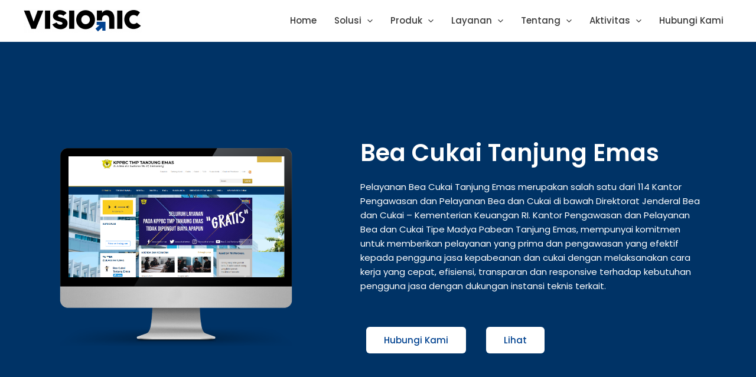

--- FILE ---
content_type: text/html; charset=UTF-8
request_url: https://visionic.co.id/portfolio/bea-cukai-tanjung-emas/
body_size: 16637
content:
<!DOCTYPE html><html lang="en-US"><head><meta charset="UTF-8"><meta name="viewport" content="width=device-width, initial-scale=1"><link rel="profile" href="https://gmpg.org/xfn/11"><meta name='robots' content='index, follow, max-image-preview:large, max-snippet:-1, max-video-preview:-1' /><title>Bea Cukai Tanjung Emas - Visionic</title><meta name="description" content="Bea Cukai Tanjung Emas merupakan salah satu dari 114 Kantor Pengawasan dan Pelayanan Bea dan Cukai di bawah Dirjen Bea dan Cukai." /><link rel="canonical" href="https://visionic.co.id/portfolio/bea-cukai-tanjung-emas/" /><meta property="og:locale" content="en_US" /><meta property="og:type" content="article" /><meta property="og:title" content="Bea Cukai Tanjung Emas - Visionic" /><meta property="og:description" content="Bea Cukai Tanjung Emas merupakan salah satu dari 114 Kantor Pengawasan dan Pelayanan Bea dan Cukai di bawah Dirjen Bea dan Cukai." /><meta property="og:url" content="https://visionic.co.id/portfolio/bea-cukai-tanjung-emas/" /><meta property="og:site_name" content="Visionic" /><meta property="article:publisher" content="https://www.facebook.com/visionic.co.id" /><meta property="article:modified_time" content="2022-11-23T09:09:01+00:00" /><meta property="og:image" content="https://visionic.co.id/wp-content/uploads/2022/05/bea-cukai-temas-thumbnail.jpg" /><meta property="og:image:width" content="800" /><meta property="og:image:height" content="800" /><meta property="og:image:type" content="image/jpeg" /><meta name="twitter:card" content="summary_large_image" /><meta name="twitter:site" content="@Visionic_id" /><meta name="twitter:label1" content="Est. reading time" /><meta name="twitter:data1" content="3 minutes" /> <script type="application/ld+json" class="yoast-schema-graph">{"@context":"https://schema.org","@graph":[{"@type":"WebPage","@id":"https://visionic.co.id/portfolio/bea-cukai-tanjung-emas/","url":"https://visionic.co.id/portfolio/bea-cukai-tanjung-emas/","name":"Bea Cukai Tanjung Emas - Visionic","isPartOf":{"@id":"https://visionic.co.id/#website"},"primaryImageOfPage":{"@id":"https://visionic.co.id/portfolio/bea-cukai-tanjung-emas/#primaryimage"},"image":{"@id":"https://visionic.co.id/portfolio/bea-cukai-tanjung-emas/#primaryimage"},"thumbnailUrl":"https://visionic.co.id/wp-content/uploads/2022/05/bea-cukai-temas-thumbnail.jpg","datePublished":"2022-05-09T09:53:03+00:00","dateModified":"2022-11-23T09:09:01+00:00","description":"Bea Cukai Tanjung Emas merupakan salah satu dari 114 Kantor Pengawasan dan Pelayanan Bea dan Cukai di bawah Dirjen Bea dan Cukai.","inLanguage":"en-US","potentialAction":[{"@type":"ReadAction","target":["https://visionic.co.id/portfolio/bea-cukai-tanjung-emas/"]}]},{"@type":"ImageObject","inLanguage":"en-US","@id":"https://visionic.co.id/portfolio/bea-cukai-tanjung-emas/#primaryimage","url":"https://visionic.co.id/wp-content/uploads/2022/05/bea-cukai-temas-thumbnail.jpg","contentUrl":"https://visionic.co.id/wp-content/uploads/2022/05/bea-cukai-temas-thumbnail.jpg","width":800,"height":800,"caption":"bea cukai tanjung emas"},{"@type":"WebSite","@id":"https://visionic.co.id/#website","url":"https://visionic.co.id/","name":"Visionic","description":"Perusahaan Software dan Digital Marketing","publisher":{"@id":"https://visionic.co.id/#organization"},"potentialAction":[{"@type":"SearchAction","target":{"@type":"EntryPoint","urlTemplate":"https://visionic.co.id/?s={search_term_string}"},"query-input":{"@type":"PropertyValueSpecification","valueRequired":true,"valueName":"search_term_string"}}],"inLanguage":"en-US"},{"@type":"Organization","@id":"https://visionic.co.id/#organization","name":"CV VISI TEKNOLOGI INDONESIA","url":"https://visionic.co.id/","logo":{"@type":"ImageObject","inLanguage":"en-US","@id":"https://visionic.co.id/#/schema/logo/image/","url":"https://visionic.co.id/wp-content/uploads/2021/11/Logo-Website-Visionic-e1636906383302.png","contentUrl":"https://visionic.co.id/wp-content/uploads/2021/11/Logo-Website-Visionic-e1636906383302.png","width":473,"height":100,"caption":"CV VISI TEKNOLOGI INDONESIA"},"image":{"@id":"https://visionic.co.id/#/schema/logo/image/"},"sameAs":["https://www.facebook.com/visionic.co.id","https://x.com/Visionic_id","https://www.instagram.com/visionic.co.id/","https://www.linkedin.com/company/visionic-indonesia"]}]}</script> <link rel='dns-prefetch' href='//www.googletagmanager.com' /><link rel='dns-prefetch' href='//fonts.googleapis.com' /><link rel="alternate" type="application/rss+xml" title="Visionic &raquo; Feed" href="https://visionic.co.id/feed/" /><link rel="alternate" type="application/rss+xml" title="Visionic &raquo; Comments Feed" href="https://visionic.co.id/comments/feed/" /><link rel="alternate" title="oEmbed (JSON)" type="application/json+oembed" href="https://visionic.co.id/wp-json/oembed/1.0/embed?url=https%3A%2F%2Fvisionic.co.id%2Fportfolio%2Fbea-cukai-tanjung-emas%2F" /><link rel="alternate" title="oEmbed (XML)" type="text/xml+oembed" href="https://visionic.co.id/wp-json/oembed/1.0/embed?url=https%3A%2F%2Fvisionic.co.id%2Fportfolio%2Fbea-cukai-tanjung-emas%2F&#038;format=xml" /><link data-optimized="2" rel="stylesheet" href="https://visionic.co.id/wp-content/litespeed/css/8b9802071a1298f65249fa099b07c164.css?ver=c71d2" /> <script src="https://visionic.co.id/wp-includes/js/jquery/jquery.min.js?ver=3.7.1" id="jquery-core-js"></script> <script data-optimized="1" src="https://visionic.co.id/wp-content/litespeed/js/0471e81881385bfe85bc68b3e06247cb.js?ver=a045f" id="jquery-migrate-js"></script> <script data-optimized="1" src="https://visionic.co.id/wp-content/litespeed/js/4a67d464db43d1fd3110899709163ae8.js?ver=17cf5" id="astra-flexibility-js"></script> <script data-optimized="1" id="astra-flexibility-js-after">typeof flexibility!=="undefined"&&flexibility(document.documentElement)</script> 
 <script src="https://www.googletagmanager.com/gtag/js?id=G-0T2FYQ09BV" id="google_gtagjs-js" async></script> <script id="google_gtagjs-js-after">window.dataLayer = window.dataLayer || [];function gtag(){dataLayer.push(arguments);}
gtag("set","linker",{"domains":["visionic.co.id"]});
gtag("js", new Date());
gtag("set", "developer_id.dZTNiMT", true);
gtag("config", "G-0T2FYQ09BV");
//# sourceURL=google_gtagjs-js-after</script> <link rel="https://api.w.org/" href="https://visionic.co.id/wp-json/" /><link rel="alternate" title="JSON" type="application/json" href="https://visionic.co.id/wp-json/wp/v2/elemenfolio/5823" /><link rel="EditURI" type="application/rsd+xml" title="RSD" href="https://visionic.co.id/xmlrpc.php?rsd" /><meta name="generator" content="WordPress 6.9" /><link rel='shortlink' href='https://visionic.co.id/?p=5823' /><meta name="generator" content="Site Kit by Google 1.170.0" /><script type="application/ld+json">{"@context":"https:\/\/schema.org","@graph":[{"@context":"https:\/\/schema.org","@type":"SiteNavigationElement","id":"site-navigation","name":"Home","url":"https:\/\/visionic.co.id\/"},{"@context":"https:\/\/schema.org","@type":"SiteNavigationElement","id":"site-navigation","name":"Solusi","url":"https:\/\/visionic.co.id\/solusi\/"},{"@context":"https:\/\/schema.org","@type":"SiteNavigationElement","id":"site-navigation","name":"Perusahaan","url":"https:\/\/visionic.co.id\/solusi\/untuk-perusahaan\/"},{"@context":"https:\/\/schema.org","@type":"SiteNavigationElement","id":"site-navigation","name":"Government","url":"https:\/\/visionic.co.id\/solusi\/untuk-government\/"},{"@context":"https:\/\/schema.org","@type":"SiteNavigationElement","id":"site-navigation","name":"UMKM","url":"https:\/\/visionic.co.id\/solusi\/untuk-umkm\/"},{"@context":"https:\/\/schema.org","@type":"SiteNavigationElement","id":"site-navigation","name":"Startup","url":"https:\/\/visionic.co.id\/solusi\/untuk-startup\/"},{"@context":"https:\/\/schema.org","@type":"SiteNavigationElement","id":"site-navigation","name":"Produk","url":"#"},{"@context":"https:\/\/schema.org","@type":"SiteNavigationElement","id":"site-navigation","name":"ERP","url":"#"},{"@context":"https:\/\/schema.org","@type":"SiteNavigationElement","id":"site-navigation","name":"Accounting","url":"#"},{"@context":"https:\/\/schema.org","@type":"SiteNavigationElement","id":"site-navigation","name":"Sales","url":"#"},{"@context":"https:\/\/schema.org","@type":"SiteNavigationElement","id":"site-navigation","name":"CRM","url":"#"},{"@context":"https:\/\/schema.org","@type":"SiteNavigationElement","id":"site-navigation","name":"POS","url":"#"},{"@context":"https:\/\/schema.org","@type":"SiteNavigationElement","id":"site-navigation","name":"Inventory","url":"#"},{"@context":"https:\/\/schema.org","@type":"SiteNavigationElement","id":"site-navigation","name":"Purchasing","url":"#"},{"@context":"https:\/\/schema.org","@type":"SiteNavigationElement","id":"site-navigation","name":"Human Resources","url":"#"},{"@context":"https:\/\/schema.org","@type":"SiteNavigationElement","id":"site-navigation","name":"Payroll","url":"#"},{"@context":"https:\/\/schema.org","@type":"SiteNavigationElement","id":"site-navigation","name":"Asset Management","url":"#"},{"@context":"https:\/\/schema.org","@type":"SiteNavigationElement","id":"site-navigation","name":"Fleet Management","url":"#"},{"@context":"https:\/\/schema.org","@type":"SiteNavigationElement","id":"site-navigation","name":"Report & Dashboard","url":"#"},{"@context":"https:\/\/schema.org","@type":"SiteNavigationElement","id":"site-navigation","name":"Lainnya","url":"#"},{"@context":"https:\/\/schema.org","@type":"SiteNavigationElement","id":"site-navigation","name":"Disposisi Surat","url":"#"},{"@context":"https:\/\/schema.org","@type":"SiteNavigationElement","id":"site-navigation","name":"Manajemen Organisasi","url":"#"},{"@context":"https:\/\/schema.org","@type":"SiteNavigationElement","id":"site-navigation","name":"All Product","url":"#"},{"@context":"https:\/\/schema.org","@type":"SiteNavigationElement","id":"site-navigation","name":"Layanan","url":"https:\/\/visionic.co.id\/layanan\/"},{"@context":"https:\/\/schema.org","@type":"SiteNavigationElement","id":"site-navigation","name":"Web Development","url":"https:\/\/visionic.co.id\/layanan\/jasa-pembuatan-website\/"},{"@context":"https:\/\/schema.org","@type":"SiteNavigationElement","id":"site-navigation","name":"Web &#038; Mobile App Development","url":"https:\/\/visionic.co.id\/layanan\/jasa-pembuatan-aplikasi\/"},{"@context":"https:\/\/schema.org","@type":"SiteNavigationElement","id":"site-navigation","name":"IT Consultant &#038; Training","url":"https:\/\/visionic.co.id\/layanan\/konsultan-it\/"},{"@context":"https:\/\/schema.org","@type":"SiteNavigationElement","id":"site-navigation","name":"SEO Consultant","url":"https:\/\/visionic.co.id\/layanan\/jasa-seo\/"},{"@context":"https:\/\/schema.org","@type":"SiteNavigationElement","id":"site-navigation","name":"Tentang","url":"#"},{"@context":"https:\/\/schema.org","@type":"SiteNavigationElement","id":"site-navigation","name":"Tentang Visionic","url":"https:\/\/visionic.co.id\/tentang-visionic\/"},{"@context":"https:\/\/schema.org","@type":"SiteNavigationElement","id":"site-navigation","name":"Case Study","url":"https:\/\/visionic.co.id\/studi-kasus\/"},{"@context":"https:\/\/schema.org","@type":"SiteNavigationElement","id":"site-navigation","name":"Portfolio","url":"https:\/\/visionic.co.id\/portfolio\/"},{"@context":"https:\/\/schema.org","@type":"SiteNavigationElement","id":"site-navigation","name":"Our Team","url":"https:\/\/visionic.co.id\/our-team\/"},{"@context":"https:\/\/schema.org","@type":"SiteNavigationElement","id":"site-navigation","name":"Legalitas","url":"https:\/\/visionic.co.id\/legalitas\/"},{"@context":"https:\/\/schema.org","@type":"SiteNavigationElement","id":"site-navigation","name":"FAQ","url":"https:\/\/visionic.co.id\/faq\/"},{"@context":"https:\/\/schema.org","@type":"SiteNavigationElement","id":"site-navigation","name":"Aktivitas","url":"#"},{"@context":"https:\/\/schema.org","@type":"SiteNavigationElement","id":"site-navigation","name":"Press Release","url":"https:\/\/visionic.co.id\/press-release\/"},{"@context":"https:\/\/schema.org","@type":"SiteNavigationElement","id":"site-navigation","name":"Blog","url":"https:\/\/visionic.co.id\/blog\/"},{"@context":"https:\/\/schema.org","@type":"SiteNavigationElement","id":"site-navigation","name":"Career","url":"https:\/\/visionic.co.id\/career\/"},{"@context":"https:\/\/schema.org","@type":"SiteNavigationElement","id":"site-navigation","name":"Internship","url":"https:\/\/visionic.co.id\/internship\/"},{"@context":"https:\/\/schema.org","@type":"SiteNavigationElement","id":"site-navigation","name":"Hubungi Kami","url":"https:\/\/visionic.co.id\/hubungi-kami\/"}]}</script><meta name="google-adsense-platform-account" content="ca-host-pub-2644536267352236"><meta name="google-adsense-platform-domain" content="sitekit.withgoogle.com"><meta name="generator" content="Elementor 3.34.2; features: additional_custom_breakpoints; settings: css_print_method-internal, google_font-enabled, font_display-auto"><style id="wpsp-style-frontend"></style><link rel="icon" href="https://visionic.co.id/wp-content/uploads/2021/11/cropped-site-icon-visionic-semarang-32x32.png" sizes="32x32" /><link rel="icon" href="https://visionic.co.id/wp-content/uploads/2021/11/cropped-site-icon-visionic-semarang-192x192.png" sizes="192x192" /><link rel="apple-touch-icon" href="https://visionic.co.id/wp-content/uploads/2021/11/cropped-site-icon-visionic-semarang-180x180.png" /><meta name="msapplication-TileImage" content="https://visionic.co.id/wp-content/uploads/2021/11/cropped-site-icon-visionic-semarang-270x270.png" /></head><body itemtype='https://schema.org/Blog' itemscope='itemscope' class="wp-singular elemenfolio-template-default single single-elemenfolio postid-5823 wp-custom-logo wp-embed-responsive wp-theme-astra wp-schema-pro-2.10.6 ast-header-break-point ast-plain-container ast-no-sidebar astra-4.12.1 group-blog ast-blog-single-style-1 ast-custom-post-type ast-single-post ast-inherit-site-logo-transparent ast-hfb-header ast-full-width-layout ast-sticky-header-shrink ast-inherit-site-logo-sticky elementor-default elementor-template-full-width elementor-kit-5 elementor-page elementor-page-5823 astra-addon-4.12.1"><a
class="skip-link screen-reader-text"
href="#content">
Skip to content</a><div
class="hfeed site" id="page"><header
class="site-header header-main-layout-1 ast-primary-menu-enabled ast-hide-custom-menu-mobile ast-builder-menu-toggle-icon ast-mobile-header-inline" id="masthead" itemtype="https://schema.org/WPHeader" itemscope="itemscope" itemid="#masthead"		><div id="ast-desktop-header" data-toggle-type="dropdown"><div class="ast-main-header-wrap main-header-bar-wrap "><div class="ast-primary-header-bar ast-primary-header main-header-bar site-header-focus-item" data-section="section-primary-header-builder"><div class="site-primary-header-wrap ast-builder-grid-row-container site-header-focus-item ast-container" data-section="section-primary-header-builder"><div class="ast-builder-grid-row ast-builder-grid-row-has-sides ast-builder-grid-row-no-center"><div class="site-header-primary-section-left site-header-section ast-flex site-header-section-left"><div class="ast-builder-layout-element ast-flex site-header-focus-item" data-section="title_tagline"><div
class="site-branding ast-site-identity" itemtype="https://schema.org/Organization" itemscope="itemscope"				>
<span class="site-logo-img"><a href="https://visionic.co.id/" class="custom-logo-link" rel="home"><img width="200" height="40" src="https://visionic.co.id/wp-content/uploads/2022/08/cropped-Logo-Visionic-Baru-200x40.png" class="custom-logo" alt="logo visionic" decoding="async" srcset="https://visionic.co.id/wp-content/uploads/2022/08/cropped-Logo-Visionic-Baru-200x40.png 200w, https://visionic.co.id/wp-content/uploads/2022/08/cropped-Logo-Visionic-Baru-300x59.png 300w, https://visionic.co.id/wp-content/uploads/2022/08/cropped-Logo-Visionic-Baru-1024x202.png 1024w, https://visionic.co.id/wp-content/uploads/2022/08/cropped-Logo-Visionic-Baru-768x152.png 768w, https://visionic.co.id/wp-content/uploads/2022/08/cropped-Logo-Visionic-Baru.png 1508w" sizes="(max-width: 200px) 100vw, 200px" /></a></span></div></div></div><div class="site-header-primary-section-right site-header-section ast-flex ast-grid-right-section"><div class="ast-builder-menu-1 ast-builder-menu ast-flex ast-builder-menu-1-focus-item ast-builder-layout-element site-header-focus-item" data-section="section-hb-menu-1"><div class="ast-main-header-bar-alignment"><div class="main-header-bar-navigation"><nav class="site-navigation ast-flex-grow-1 navigation-accessibility site-header-focus-item" id="primary-site-navigation-desktop" aria-label="Primary Site Navigation" itemtype="https://schema.org/SiteNavigationElement" itemscope="itemscope"><div class="main-navigation ast-inline-flex"><ul id="ast-hf-menu-1" class="main-header-menu ast-menu-shadow ast-nav-menu ast-flex  submenu-with-border astra-menu-animation-fade  stack-on-mobile ast-mega-menu-enabled"><li id="menu-item-57" class="menu-item menu-item-type-post_type menu-item-object-page menu-item-home menu-item-57"><a href="https://visionic.co.id/" class="menu-link"><span class="ast-icon icon-arrow"><svg class="ast-arrow-svg" xmlns="http://www.w3.org/2000/svg" xmlns:xlink="http://www.w3.org/1999/xlink" version="1.1" x="0px" y="0px" width="26px" height="16.043px" viewBox="57 35.171 26 16.043" enable-background="new 57 35.171 26 16.043" xml:space="preserve">
<path d="M57.5,38.193l12.5,12.5l12.5-12.5l-2.5-2.5l-10,10l-10-10L57.5,38.193z" />
</svg></span><span class="menu-text">Home</span></a></li><li id="menu-item-4059" class="menu-item menu-item-type-post_type menu-item-object-page menu-item-has-children menu-item-4059"><a aria-expanded="false" href="https://visionic.co.id/solusi/" class="menu-link"><span class="ast-icon icon-arrow"><svg class="ast-arrow-svg" xmlns="http://www.w3.org/2000/svg" xmlns:xlink="http://www.w3.org/1999/xlink" version="1.1" x="0px" y="0px" width="26px" height="16.043px" viewBox="57 35.171 26 16.043" enable-background="new 57 35.171 26 16.043" xml:space="preserve">
<path d="M57.5,38.193l12.5,12.5l12.5-12.5l-2.5-2.5l-10,10l-10-10L57.5,38.193z" />
</svg></span><span class="menu-text">Solusi</span><span role="application" class="dropdown-menu-toggle ast-header-navigation-arrow" tabindex="0" aria-expanded="false" aria-label="Menu Toggle"  ><span class="ast-icon icon-arrow"><svg class="ast-arrow-svg" xmlns="http://www.w3.org/2000/svg" xmlns:xlink="http://www.w3.org/1999/xlink" version="1.1" x="0px" y="0px" width="26px" height="16.043px" viewBox="57 35.171 26 16.043" enable-background="new 57 35.171 26 16.043" xml:space="preserve">
<path d="M57.5,38.193l12.5,12.5l12.5-12.5l-2.5-2.5l-10,10l-10-10L57.5,38.193z" />
</svg></span></span></a><button class="ast-menu-toggle" aria-expanded="false" aria-label="Toggle Menu"><span class="ast-icon icon-arrow"><svg class="ast-arrow-svg" xmlns="http://www.w3.org/2000/svg" xmlns:xlink="http://www.w3.org/1999/xlink" version="1.1" x="0px" y="0px" width="26px" height="16.043px" viewBox="57 35.171 26 16.043" enable-background="new 57 35.171 26 16.043" xml:space="preserve">
<path d="M57.5,38.193l12.5,12.5l12.5-12.5l-2.5-2.5l-10,10l-10-10L57.5,38.193z" />
</svg></span></button><ul class="sub-menu"><li id="menu-item-4063" class="menu-item menu-item-type-post_type menu-item-object-page menu-item-4063"><a href="https://visionic.co.id/solusi/untuk-perusahaan/" class="menu-link"><span class="ast-icon icon-arrow"><svg class="ast-arrow-svg" xmlns="http://www.w3.org/2000/svg" xmlns:xlink="http://www.w3.org/1999/xlink" version="1.1" x="0px" y="0px" width="26px" height="16.043px" viewBox="57 35.171 26 16.043" enable-background="new 57 35.171 26 16.043" xml:space="preserve">
<path d="M57.5,38.193l12.5,12.5l12.5-12.5l-2.5-2.5l-10,10l-10-10L57.5,38.193z" />
</svg></span><span class="menu-text">Perusahaan</span></a></li><li id="menu-item-4060" class="menu-item menu-item-type-post_type menu-item-object-page menu-item-4060"><a href="https://visionic.co.id/solusi/untuk-government/" class="menu-link"><span class="ast-icon icon-arrow"><svg class="ast-arrow-svg" xmlns="http://www.w3.org/2000/svg" xmlns:xlink="http://www.w3.org/1999/xlink" version="1.1" x="0px" y="0px" width="26px" height="16.043px" viewBox="57 35.171 26 16.043" enable-background="new 57 35.171 26 16.043" xml:space="preserve">
<path d="M57.5,38.193l12.5,12.5l12.5-12.5l-2.5-2.5l-10,10l-10-10L57.5,38.193z" />
</svg></span><span class="menu-text">Government</span></a></li><li id="menu-item-4061" class="menu-item menu-item-type-post_type menu-item-object-page menu-item-4061"><a href="https://visionic.co.id/solusi/untuk-umkm/" class="menu-link"><span class="ast-icon icon-arrow"><svg class="ast-arrow-svg" xmlns="http://www.w3.org/2000/svg" xmlns:xlink="http://www.w3.org/1999/xlink" version="1.1" x="0px" y="0px" width="26px" height="16.043px" viewBox="57 35.171 26 16.043" enable-background="new 57 35.171 26 16.043" xml:space="preserve">
<path d="M57.5,38.193l12.5,12.5l12.5-12.5l-2.5-2.5l-10,10l-10-10L57.5,38.193z" />
</svg></span><span class="menu-text">UMKM</span></a></li><li id="menu-item-4062" class="menu-item menu-item-type-post_type menu-item-object-page menu-item-4062"><a href="https://visionic.co.id/solusi/untuk-startup/" class="menu-link"><span class="ast-icon icon-arrow"><svg class="ast-arrow-svg" xmlns="http://www.w3.org/2000/svg" xmlns:xlink="http://www.w3.org/1999/xlink" version="1.1" x="0px" y="0px" width="26px" height="16.043px" viewBox="57 35.171 26 16.043" enable-background="new 57 35.171 26 16.043" xml:space="preserve">
<path d="M57.5,38.193l12.5,12.5l12.5-12.5l-2.5-2.5l-10,10l-10-10L57.5,38.193z" />
</svg></span><span class="menu-text">Startup</span></a></li></ul></li><li id="menu-item-6386" class="menu-item menu-item-type-custom menu-item-object-custom menu-item-has-children menu-item-6386 astra-megamenu-li menu-container-width-mega" data-megamenu-trigger="hover"><a aria-expanded="false" href="#" class="menu-link"><span class="ast-icon icon-arrow"><svg class="ast-arrow-svg" xmlns="http://www.w3.org/2000/svg" xmlns:xlink="http://www.w3.org/1999/xlink" version="1.1" x="0px" y="0px" width="26px" height="16.043px" viewBox="57 35.171 26 16.043" enable-background="new 57 35.171 26 16.043" xml:space="preserve">
<path d="M57.5,38.193l12.5,12.5l12.5-12.5l-2.5-2.5l-10,10l-10-10L57.5,38.193z" />
</svg></span><span class="menu-text">Produk</span><span role="application" class="dropdown-menu-toggle ast-header-navigation-arrow" tabindex="0" aria-expanded="false" aria-label="Menu Toggle"  ><span class="ast-icon icon-arrow"><svg class="ast-arrow-svg" xmlns="http://www.w3.org/2000/svg" xmlns:xlink="http://www.w3.org/1999/xlink" version="1.1" x="0px" y="0px" width="26px" height="16.043px" viewBox="57 35.171 26 16.043" enable-background="new 57 35.171 26 16.043" xml:space="preserve">
<path d="M57.5,38.193l12.5,12.5l12.5-12.5l-2.5-2.5l-10,10l-10-10L57.5,38.193z" />
</svg></span></span></a><button class="ast-menu-toggle" aria-expanded="false" aria-label="Toggle Menu"><span class="ast-icon icon-arrow"><svg class="ast-arrow-svg" xmlns="http://www.w3.org/2000/svg" xmlns:xlink="http://www.w3.org/1999/xlink" version="1.1" x="0px" y="0px" width="26px" height="16.043px" viewBox="57 35.171 26 16.043" enable-background="new 57 35.171 26 16.043" xml:space="preserve">
<path d="M57.5,38.193l12.5,12.5l12.5-12.5l-2.5-2.5l-10,10l-10-10L57.5,38.193z" />
</svg></span></button><ul class="astra-megamenu sub-menu astra-mega-menu-width-menu-container ast-hidden"><li id="menu-item-6387" class="menu-item menu-item-type-custom menu-item-object-custom menu-item-has-children menu-item-6387 menu-item-heading"><a aria-expanded="false" href="#" class="menu-link"><span class="ast-icon icon-arrow"><svg class="ast-arrow-svg" xmlns="http://www.w3.org/2000/svg" xmlns:xlink="http://www.w3.org/1999/xlink" version="1.1" x="0px" y="0px" width="26px" height="16.043px" viewBox="57 35.171 26 16.043" enable-background="new 57 35.171 26 16.043" xml:space="preserve">
<path d="M57.5,38.193l12.5,12.5l12.5-12.5l-2.5-2.5l-10,10l-10-10L57.5,38.193z" />
</svg></span><span class="menu-text">ERP</span><span class="astra-mm-highlight-label">Coming Soon!</span><span role="application" class="dropdown-menu-toggle ast-header-navigation-arrow" tabindex="0" aria-expanded="false" aria-label="Menu Toggle"  ><span class="ast-icon icon-arrow"><svg class="ast-arrow-svg" xmlns="http://www.w3.org/2000/svg" xmlns:xlink="http://www.w3.org/1999/xlink" version="1.1" x="0px" y="0px" width="26px" height="16.043px" viewBox="57 35.171 26 16.043" enable-background="new 57 35.171 26 16.043" xml:space="preserve">
<path d="M57.5,38.193l12.5,12.5l12.5-12.5l-2.5-2.5l-10,10l-10-10L57.5,38.193z" />
</svg></span></span></a><button class="ast-menu-toggle" aria-expanded="false" aria-label="Toggle Menu"><span class="ast-icon icon-arrow"><svg class="ast-arrow-svg" xmlns="http://www.w3.org/2000/svg" xmlns:xlink="http://www.w3.org/1999/xlink" version="1.1" x="0px" y="0px" width="26px" height="16.043px" viewBox="57 35.171 26 16.043" enable-background="new 57 35.171 26 16.043" xml:space="preserve">
<path d="M57.5,38.193l12.5,12.5l12.5-12.5l-2.5-2.5l-10,10l-10-10L57.5,38.193z" />
</svg></span></button><ul class="sub-menu"><li id="menu-item-6388" class="menu-item menu-item-type-custom menu-item-object-custom menu-item-6388"><a href="#" class="menu-link"><span class="ast-icon icon-arrow"><svg class="ast-arrow-svg" xmlns="http://www.w3.org/2000/svg" xmlns:xlink="http://www.w3.org/1999/xlink" version="1.1" x="0px" y="0px" width="26px" height="16.043px" viewBox="57 35.171 26 16.043" enable-background="new 57 35.171 26 16.043" xml:space="preserve">
<path d="M57.5,38.193l12.5,12.5l12.5-12.5l-2.5-2.5l-10,10l-10-10L57.5,38.193z" />
</svg></span><span class="menu-text">Accounting</span></a></li><li id="menu-item-6389" class="menu-item menu-item-type-custom menu-item-object-custom menu-item-6389"><a href="#" class="menu-link"><span class="ast-icon icon-arrow"><svg class="ast-arrow-svg" xmlns="http://www.w3.org/2000/svg" xmlns:xlink="http://www.w3.org/1999/xlink" version="1.1" x="0px" y="0px" width="26px" height="16.043px" viewBox="57 35.171 26 16.043" enable-background="new 57 35.171 26 16.043" xml:space="preserve">
<path d="M57.5,38.193l12.5,12.5l12.5-12.5l-2.5-2.5l-10,10l-10-10L57.5,38.193z" />
</svg></span><span class="menu-text">Sales</span></a></li><li id="menu-item-6390" class="menu-item menu-item-type-custom menu-item-object-custom menu-item-6390"><a href="#" class="menu-link"><span class="ast-icon icon-arrow"><svg class="ast-arrow-svg" xmlns="http://www.w3.org/2000/svg" xmlns:xlink="http://www.w3.org/1999/xlink" version="1.1" x="0px" y="0px" width="26px" height="16.043px" viewBox="57 35.171 26 16.043" enable-background="new 57 35.171 26 16.043" xml:space="preserve">
<path d="M57.5,38.193l12.5,12.5l12.5-12.5l-2.5-2.5l-10,10l-10-10L57.5,38.193z" />
</svg></span><span class="menu-text">CRM</span></a></li><li id="menu-item-6391" class="menu-item menu-item-type-custom menu-item-object-custom menu-item-6391"><a href="#" class="menu-link"><span class="ast-icon icon-arrow"><svg class="ast-arrow-svg" xmlns="http://www.w3.org/2000/svg" xmlns:xlink="http://www.w3.org/1999/xlink" version="1.1" x="0px" y="0px" width="26px" height="16.043px" viewBox="57 35.171 26 16.043" enable-background="new 57 35.171 26 16.043" xml:space="preserve">
<path d="M57.5,38.193l12.5,12.5l12.5-12.5l-2.5-2.5l-10,10l-10-10L57.5,38.193z" />
</svg></span><span class="menu-text">POS</span></a></li><li id="menu-item-6392" class="menu-item menu-item-type-custom menu-item-object-custom menu-item-6392"><a href="#" class="menu-link"><span class="ast-icon icon-arrow"><svg class="ast-arrow-svg" xmlns="http://www.w3.org/2000/svg" xmlns:xlink="http://www.w3.org/1999/xlink" version="1.1" x="0px" y="0px" width="26px" height="16.043px" viewBox="57 35.171 26 16.043" enable-background="new 57 35.171 26 16.043" xml:space="preserve">
<path d="M57.5,38.193l12.5,12.5l12.5-12.5l-2.5-2.5l-10,10l-10-10L57.5,38.193z" />
</svg></span><span class="menu-text">Inventory</span></a></li><li id="menu-item-6403" class="menu-item menu-item-type-custom menu-item-object-custom menu-item-6403"><a href="#" class="menu-link"><span class="ast-icon icon-arrow"><svg class="ast-arrow-svg" xmlns="http://www.w3.org/2000/svg" xmlns:xlink="http://www.w3.org/1999/xlink" version="1.1" x="0px" y="0px" width="26px" height="16.043px" viewBox="57 35.171 26 16.043" enable-background="new 57 35.171 26 16.043" xml:space="preserve">
<path d="M57.5,38.193l12.5,12.5l12.5-12.5l-2.5-2.5l-10,10l-10-10L57.5,38.193z" />
</svg></span><span class="menu-text">Purchasing</span></a></li><li id="menu-item-6404" class="menu-item menu-item-type-custom menu-item-object-custom menu-item-6404"><a href="#" class="menu-link"><span class="ast-icon icon-arrow"><svg class="ast-arrow-svg" xmlns="http://www.w3.org/2000/svg" xmlns:xlink="http://www.w3.org/1999/xlink" version="1.1" x="0px" y="0px" width="26px" height="16.043px" viewBox="57 35.171 26 16.043" enable-background="new 57 35.171 26 16.043" xml:space="preserve">
<path d="M57.5,38.193l12.5,12.5l12.5-12.5l-2.5-2.5l-10,10l-10-10L57.5,38.193z" />
</svg></span><span class="menu-text">Human Resources</span></a></li><li id="menu-item-6405" class="menu-item menu-item-type-custom menu-item-object-custom menu-item-6405"><a href="#" class="menu-link"><span class="ast-icon icon-arrow"><svg class="ast-arrow-svg" xmlns="http://www.w3.org/2000/svg" xmlns:xlink="http://www.w3.org/1999/xlink" version="1.1" x="0px" y="0px" width="26px" height="16.043px" viewBox="57 35.171 26 16.043" enable-background="new 57 35.171 26 16.043" xml:space="preserve">
<path d="M57.5,38.193l12.5,12.5l12.5-12.5l-2.5-2.5l-10,10l-10-10L57.5,38.193z" />
</svg></span><span class="menu-text">Payroll</span></a></li><li id="menu-item-6406" class="menu-item menu-item-type-custom menu-item-object-custom menu-item-6406"><a href="#" class="menu-link"><span class="ast-icon icon-arrow"><svg class="ast-arrow-svg" xmlns="http://www.w3.org/2000/svg" xmlns:xlink="http://www.w3.org/1999/xlink" version="1.1" x="0px" y="0px" width="26px" height="16.043px" viewBox="57 35.171 26 16.043" enable-background="new 57 35.171 26 16.043" xml:space="preserve">
<path d="M57.5,38.193l12.5,12.5l12.5-12.5l-2.5-2.5l-10,10l-10-10L57.5,38.193z" />
</svg></span><span class="menu-text">Asset Management</span></a></li><li id="menu-item-6407" class="menu-item menu-item-type-custom menu-item-object-custom menu-item-6407"><a href="#" class="menu-link"><span class="ast-icon icon-arrow"><svg class="ast-arrow-svg" xmlns="http://www.w3.org/2000/svg" xmlns:xlink="http://www.w3.org/1999/xlink" version="1.1" x="0px" y="0px" width="26px" height="16.043px" viewBox="57 35.171 26 16.043" enable-background="new 57 35.171 26 16.043" xml:space="preserve">
<path d="M57.5,38.193l12.5,12.5l12.5-12.5l-2.5-2.5l-10,10l-10-10L57.5,38.193z" />
</svg></span><span class="menu-text">Fleet Management</span></a></li><li id="menu-item-6408" class="menu-item menu-item-type-custom menu-item-object-custom menu-item-6408"><a href="#" class="menu-link"><span class="ast-icon icon-arrow"><svg class="ast-arrow-svg" xmlns="http://www.w3.org/2000/svg" xmlns:xlink="http://www.w3.org/1999/xlink" version="1.1" x="0px" y="0px" width="26px" height="16.043px" viewBox="57 35.171 26 16.043" enable-background="new 57 35.171 26 16.043" xml:space="preserve">
<path d="M57.5,38.193l12.5,12.5l12.5-12.5l-2.5-2.5l-10,10l-10-10L57.5,38.193z" />
</svg></span><span class="menu-text">Report &#038; Dashboard</span></a></li></ul></li><li id="menu-item-6393" class="menu-item menu-item-type-custom menu-item-object-custom menu-item-has-children menu-item-6393 menu-item-heading"><a aria-expanded="false" href="#" class="menu-link"><span class="ast-icon icon-arrow"><svg class="ast-arrow-svg" xmlns="http://www.w3.org/2000/svg" xmlns:xlink="http://www.w3.org/1999/xlink" version="1.1" x="0px" y="0px" width="26px" height="16.043px" viewBox="57 35.171 26 16.043" enable-background="new 57 35.171 26 16.043" xml:space="preserve">
<path d="M57.5,38.193l12.5,12.5l12.5-12.5l-2.5-2.5l-10,10l-10-10L57.5,38.193z" />
</svg></span><span class="menu-text">Lainnya</span><span class="astra-mm-highlight-label">Coming Soon!</span><span role="application" class="dropdown-menu-toggle ast-header-navigation-arrow" tabindex="0" aria-expanded="false" aria-label="Menu Toggle"  ><span class="ast-icon icon-arrow"><svg class="ast-arrow-svg" xmlns="http://www.w3.org/2000/svg" xmlns:xlink="http://www.w3.org/1999/xlink" version="1.1" x="0px" y="0px" width="26px" height="16.043px" viewBox="57 35.171 26 16.043" enable-background="new 57 35.171 26 16.043" xml:space="preserve">
<path d="M57.5,38.193l12.5,12.5l12.5-12.5l-2.5-2.5l-10,10l-10-10L57.5,38.193z" />
</svg></span></span></a><button class="ast-menu-toggle" aria-expanded="false" aria-label="Toggle Menu"><span class="ast-icon icon-arrow"><svg class="ast-arrow-svg" xmlns="http://www.w3.org/2000/svg" xmlns:xlink="http://www.w3.org/1999/xlink" version="1.1" x="0px" y="0px" width="26px" height="16.043px" viewBox="57 35.171 26 16.043" enable-background="new 57 35.171 26 16.043" xml:space="preserve">
<path d="M57.5,38.193l12.5,12.5l12.5-12.5l-2.5-2.5l-10,10l-10-10L57.5,38.193z" />
</svg></span></button><ul class="sub-menu"><li id="menu-item-6394" class="menu-item menu-item-type-custom menu-item-object-custom menu-item-6394"><a href="#" class="menu-link"><span class="ast-icon icon-arrow"><svg class="ast-arrow-svg" xmlns="http://www.w3.org/2000/svg" xmlns:xlink="http://www.w3.org/1999/xlink" version="1.1" x="0px" y="0px" width="26px" height="16.043px" viewBox="57 35.171 26 16.043" enable-background="new 57 35.171 26 16.043" xml:space="preserve">
<path d="M57.5,38.193l12.5,12.5l12.5-12.5l-2.5-2.5l-10,10l-10-10L57.5,38.193z" />
</svg></span><span class="menu-text">Disposisi Surat</span></a></li><li id="menu-item-6395" class="menu-item menu-item-type-custom menu-item-object-custom menu-item-6395"><a href="#" class="menu-link"><span class="ast-icon icon-arrow"><svg class="ast-arrow-svg" xmlns="http://www.w3.org/2000/svg" xmlns:xlink="http://www.w3.org/1999/xlink" version="1.1" x="0px" y="0px" width="26px" height="16.043px" viewBox="57 35.171 26 16.043" enable-background="new 57 35.171 26 16.043" xml:space="preserve">
<path d="M57.5,38.193l12.5,12.5l12.5-12.5l-2.5-2.5l-10,10l-10-10L57.5,38.193z" />
</svg></span><span class="menu-text">Manajemen Organisasi</span></a></li></ul></li><li id="menu-item-6396" class="menu-item menu-item-type-custom menu-item-object-custom menu-item-6396 menu-item-heading"><a href="#" class="menu-link"><span class="ast-icon icon-arrow"><svg class="ast-arrow-svg" xmlns="http://www.w3.org/2000/svg" xmlns:xlink="http://www.w3.org/1999/xlink" version="1.1" x="0px" y="0px" width="26px" height="16.043px" viewBox="57 35.171 26 16.043" enable-background="new 57 35.171 26 16.043" xml:space="preserve">
<path d="M57.5,38.193l12.5,12.5l12.5-12.5l-2.5-2.5l-10,10l-10-10L57.5,38.193z" />
</svg></span><span class="menu-text">All Product</span><span class="astra-mm-highlight-label">Coming Soon!</span></a></li></ul></li><li id="menu-item-44" class="menu-item menu-item-type-post_type menu-item-object-page menu-item-has-children menu-item-44"><a aria-expanded="false" href="https://visionic.co.id/layanan/" class="menu-link"><span class="ast-icon icon-arrow"><svg class="ast-arrow-svg" xmlns="http://www.w3.org/2000/svg" xmlns:xlink="http://www.w3.org/1999/xlink" version="1.1" x="0px" y="0px" width="26px" height="16.043px" viewBox="57 35.171 26 16.043" enable-background="new 57 35.171 26 16.043" xml:space="preserve">
<path d="M57.5,38.193l12.5,12.5l12.5-12.5l-2.5-2.5l-10,10l-10-10L57.5,38.193z" />
</svg></span><span class="menu-text">Layanan</span><span role="application" class="dropdown-menu-toggle ast-header-navigation-arrow" tabindex="0" aria-expanded="false" aria-label="Menu Toggle"  ><span class="ast-icon icon-arrow"><svg class="ast-arrow-svg" xmlns="http://www.w3.org/2000/svg" xmlns:xlink="http://www.w3.org/1999/xlink" version="1.1" x="0px" y="0px" width="26px" height="16.043px" viewBox="57 35.171 26 16.043" enable-background="new 57 35.171 26 16.043" xml:space="preserve">
<path d="M57.5,38.193l12.5,12.5l12.5-12.5l-2.5-2.5l-10,10l-10-10L57.5,38.193z" />
</svg></span></span></a><button class="ast-menu-toggle" aria-expanded="false" aria-label="Toggle Menu"><span class="ast-icon icon-arrow"><svg class="ast-arrow-svg" xmlns="http://www.w3.org/2000/svg" xmlns:xlink="http://www.w3.org/1999/xlink" version="1.1" x="0px" y="0px" width="26px" height="16.043px" viewBox="57 35.171 26 16.043" enable-background="new 57 35.171 26 16.043" xml:space="preserve">
<path d="M57.5,38.193l12.5,12.5l12.5-12.5l-2.5-2.5l-10,10l-10-10L57.5,38.193z" />
</svg></span></button><ul class="sub-menu"><li id="menu-item-51" class="menu-item menu-item-type-post_type menu-item-object-page menu-item-51"><a href="https://visionic.co.id/layanan/jasa-pembuatan-website/" class="menu-link"><span class="ast-icon icon-arrow"><svg class="ast-arrow-svg" xmlns="http://www.w3.org/2000/svg" xmlns:xlink="http://www.w3.org/1999/xlink" version="1.1" x="0px" y="0px" width="26px" height="16.043px" viewBox="57 35.171 26 16.043" enable-background="new 57 35.171 26 16.043" xml:space="preserve">
<path d="M57.5,38.193l12.5,12.5l12.5-12.5l-2.5-2.5l-10,10l-10-10L57.5,38.193z" />
</svg></span><span class="menu-text">Web Development</span></a></li><li id="menu-item-50" class="menu-item menu-item-type-post_type menu-item-object-page menu-item-50"><a href="https://visionic.co.id/layanan/jasa-pembuatan-aplikasi/" class="menu-link"><span class="ast-icon icon-arrow"><svg class="ast-arrow-svg" xmlns="http://www.w3.org/2000/svg" xmlns:xlink="http://www.w3.org/1999/xlink" version="1.1" x="0px" y="0px" width="26px" height="16.043px" viewBox="57 35.171 26 16.043" enable-background="new 57 35.171 26 16.043" xml:space="preserve">
<path d="M57.5,38.193l12.5,12.5l12.5-12.5l-2.5-2.5l-10,10l-10-10L57.5,38.193z" />
</svg></span><span class="menu-text">Web &#038; Mobile App Development</span></a></li><li id="menu-item-47" class="menu-item menu-item-type-post_type menu-item-object-page menu-item-47"><a href="https://visionic.co.id/layanan/konsultan-it/" class="menu-link"><span class="ast-icon icon-arrow"><svg class="ast-arrow-svg" xmlns="http://www.w3.org/2000/svg" xmlns:xlink="http://www.w3.org/1999/xlink" version="1.1" x="0px" y="0px" width="26px" height="16.043px" viewBox="57 35.171 26 16.043" enable-background="new 57 35.171 26 16.043" xml:space="preserve">
<path d="M57.5,38.193l12.5,12.5l12.5-12.5l-2.5-2.5l-10,10l-10-10L57.5,38.193z" />
</svg></span><span class="menu-text">IT Consultant &#038; Training</span></a></li><li id="menu-item-45" class="menu-item menu-item-type-post_type menu-item-object-page menu-item-45"><a href="https://visionic.co.id/layanan/jasa-seo/" class="menu-link"><span class="ast-icon icon-arrow"><svg class="ast-arrow-svg" xmlns="http://www.w3.org/2000/svg" xmlns:xlink="http://www.w3.org/1999/xlink" version="1.1" x="0px" y="0px" width="26px" height="16.043px" viewBox="57 35.171 26 16.043" enable-background="new 57 35.171 26 16.043" xml:space="preserve">
<path d="M57.5,38.193l12.5,12.5l12.5-12.5l-2.5-2.5l-10,10l-10-10L57.5,38.193z" />
</svg></span><span class="menu-text">SEO Consultant</span></a></li></ul></li><li id="menu-item-1738" class="menu-item menu-item-type-custom menu-item-object-custom menu-item-has-children menu-item-1738"><a aria-expanded="false" href="#" class="menu-link"><span class="ast-icon icon-arrow"><svg class="ast-arrow-svg" xmlns="http://www.w3.org/2000/svg" xmlns:xlink="http://www.w3.org/1999/xlink" version="1.1" x="0px" y="0px" width="26px" height="16.043px" viewBox="57 35.171 26 16.043" enable-background="new 57 35.171 26 16.043" xml:space="preserve">
<path d="M57.5,38.193l12.5,12.5l12.5-12.5l-2.5-2.5l-10,10l-10-10L57.5,38.193z" />
</svg></span><span class="menu-text">Tentang</span><span role="application" class="dropdown-menu-toggle ast-header-navigation-arrow" tabindex="0" aria-expanded="false" aria-label="Menu Toggle"  ><span class="ast-icon icon-arrow"><svg class="ast-arrow-svg" xmlns="http://www.w3.org/2000/svg" xmlns:xlink="http://www.w3.org/1999/xlink" version="1.1" x="0px" y="0px" width="26px" height="16.043px" viewBox="57 35.171 26 16.043" enable-background="new 57 35.171 26 16.043" xml:space="preserve">
<path d="M57.5,38.193l12.5,12.5l12.5-12.5l-2.5-2.5l-10,10l-10-10L57.5,38.193z" />
</svg></span></span></a><button class="ast-menu-toggle" aria-expanded="false" aria-label="Toggle Menu"><span class="ast-icon icon-arrow"><svg class="ast-arrow-svg" xmlns="http://www.w3.org/2000/svg" xmlns:xlink="http://www.w3.org/1999/xlink" version="1.1" x="0px" y="0px" width="26px" height="16.043px" viewBox="57 35.171 26 16.043" enable-background="new 57 35.171 26 16.043" xml:space="preserve">
<path d="M57.5,38.193l12.5,12.5l12.5-12.5l-2.5-2.5l-10,10l-10-10L57.5,38.193z" />
</svg></span></button><ul class="sub-menu"><li id="menu-item-1737" class="menu-item menu-item-type-post_type menu-item-object-page menu-item-1737"><a href="https://visionic.co.id/tentang-visionic/" class="menu-link"><span class="ast-icon icon-arrow"><svg class="ast-arrow-svg" xmlns="http://www.w3.org/2000/svg" xmlns:xlink="http://www.w3.org/1999/xlink" version="1.1" x="0px" y="0px" width="26px" height="16.043px" viewBox="57 35.171 26 16.043" enable-background="new 57 35.171 26 16.043" xml:space="preserve">
<path d="M57.5,38.193l12.5,12.5l12.5-12.5l-2.5-2.5l-10,10l-10-10L57.5,38.193z" />
</svg></span><span class="menu-text">Tentang Visionic</span></a></li><li id="menu-item-2479" class="menu-item menu-item-type-post_type menu-item-object-page menu-item-2479"><a href="https://visionic.co.id/studi-kasus/" class="menu-link"><span class="ast-icon icon-arrow"><svg class="ast-arrow-svg" xmlns="http://www.w3.org/2000/svg" xmlns:xlink="http://www.w3.org/1999/xlink" version="1.1" x="0px" y="0px" width="26px" height="16.043px" viewBox="57 35.171 26 16.043" enable-background="new 57 35.171 26 16.043" xml:space="preserve">
<path d="M57.5,38.193l12.5,12.5l12.5-12.5l-2.5-2.5l-10,10l-10-10L57.5,38.193z" />
</svg></span><span class="menu-text">Case Study</span></a></li><li id="menu-item-40" class="menu-item menu-item-type-post_type menu-item-object-page menu-item-40"><a href="https://visionic.co.id/portfolio/" class="menu-link"><span class="ast-icon icon-arrow"><svg class="ast-arrow-svg" xmlns="http://www.w3.org/2000/svg" xmlns:xlink="http://www.w3.org/1999/xlink" version="1.1" x="0px" y="0px" width="26px" height="16.043px" viewBox="57 35.171 26 16.043" enable-background="new 57 35.171 26 16.043" xml:space="preserve">
<path d="M57.5,38.193l12.5,12.5l12.5-12.5l-2.5-2.5l-10,10l-10-10L57.5,38.193z" />
</svg></span><span class="menu-text">Portfolio</span></a></li><li id="menu-item-41" class="menu-item menu-item-type-post_type menu-item-object-page menu-item-41"><a href="https://visionic.co.id/our-team/" class="menu-link"><span class="ast-icon icon-arrow"><svg class="ast-arrow-svg" xmlns="http://www.w3.org/2000/svg" xmlns:xlink="http://www.w3.org/1999/xlink" version="1.1" x="0px" y="0px" width="26px" height="16.043px" viewBox="57 35.171 26 16.043" enable-background="new 57 35.171 26 16.043" xml:space="preserve">
<path d="M57.5,38.193l12.5,12.5l12.5-12.5l-2.5-2.5l-10,10l-10-10L57.5,38.193z" />
</svg></span><span class="menu-text">Our Team</span></a></li><li id="menu-item-39" class="menu-item menu-item-type-post_type menu-item-object-page menu-item-39"><a href="https://visionic.co.id/legalitas/" class="menu-link"><span class="ast-icon icon-arrow"><svg class="ast-arrow-svg" xmlns="http://www.w3.org/2000/svg" xmlns:xlink="http://www.w3.org/1999/xlink" version="1.1" x="0px" y="0px" width="26px" height="16.043px" viewBox="57 35.171 26 16.043" enable-background="new 57 35.171 26 16.043" xml:space="preserve">
<path d="M57.5,38.193l12.5,12.5l12.5-12.5l-2.5-2.5l-10,10l-10-10L57.5,38.193z" />
</svg></span><span class="menu-text">Legalitas</span></a></li><li id="menu-item-38" class="menu-item menu-item-type-post_type menu-item-object-page menu-item-38"><a href="https://visionic.co.id/faq/" class="menu-link"><span class="ast-icon icon-arrow"><svg class="ast-arrow-svg" xmlns="http://www.w3.org/2000/svg" xmlns:xlink="http://www.w3.org/1999/xlink" version="1.1" x="0px" y="0px" width="26px" height="16.043px" viewBox="57 35.171 26 16.043" enable-background="new 57 35.171 26 16.043" xml:space="preserve">
<path d="M57.5,38.193l12.5,12.5l12.5-12.5l-2.5-2.5l-10,10l-10-10L57.5,38.193z" />
</svg></span><span class="menu-text">FAQ</span></a></li></ul></li><li id="menu-item-55" class="menu-item menu-item-type-custom menu-item-object-custom menu-item-has-children menu-item-55"><a aria-expanded="false" href="#" class="menu-link"><span class="ast-icon icon-arrow"><svg class="ast-arrow-svg" xmlns="http://www.w3.org/2000/svg" xmlns:xlink="http://www.w3.org/1999/xlink" version="1.1" x="0px" y="0px" width="26px" height="16.043px" viewBox="57 35.171 26 16.043" enable-background="new 57 35.171 26 16.043" xml:space="preserve">
<path d="M57.5,38.193l12.5,12.5l12.5-12.5l-2.5-2.5l-10,10l-10-10L57.5,38.193z" />
</svg></span><span class="menu-text">Aktivitas</span><span role="application" class="dropdown-menu-toggle ast-header-navigation-arrow" tabindex="0" aria-expanded="false" aria-label="Menu Toggle"  ><span class="ast-icon icon-arrow"><svg class="ast-arrow-svg" xmlns="http://www.w3.org/2000/svg" xmlns:xlink="http://www.w3.org/1999/xlink" version="1.1" x="0px" y="0px" width="26px" height="16.043px" viewBox="57 35.171 26 16.043" enable-background="new 57 35.171 26 16.043" xml:space="preserve">
<path d="M57.5,38.193l12.5,12.5l12.5-12.5l-2.5-2.5l-10,10l-10-10L57.5,38.193z" />
</svg></span></span></a><button class="ast-menu-toggle" aria-expanded="false" aria-label="Toggle Menu"><span class="ast-icon icon-arrow"><svg class="ast-arrow-svg" xmlns="http://www.w3.org/2000/svg" xmlns:xlink="http://www.w3.org/1999/xlink" version="1.1" x="0px" y="0px" width="26px" height="16.043px" viewBox="57 35.171 26 16.043" enable-background="new 57 35.171 26 16.043" xml:space="preserve">
<path d="M57.5,38.193l12.5,12.5l12.5-12.5l-2.5-2.5l-10,10l-10-10L57.5,38.193z" />
</svg></span></button><ul class="sub-menu"><li id="menu-item-68" class="menu-item menu-item-type-post_type menu-item-object-page menu-item-68"><a href="https://visionic.co.id/press-release/" class="menu-link"><span class="ast-icon icon-arrow"><svg class="ast-arrow-svg" xmlns="http://www.w3.org/2000/svg" xmlns:xlink="http://www.w3.org/1999/xlink" version="1.1" x="0px" y="0px" width="26px" height="16.043px" viewBox="57 35.171 26 16.043" enable-background="new 57 35.171 26 16.043" xml:space="preserve">
<path d="M57.5,38.193l12.5,12.5l12.5-12.5l-2.5-2.5l-10,10l-10-10L57.5,38.193z" />
</svg></span><span class="menu-text">Press Release</span></a></li><li id="menu-item-1234" class="menu-item menu-item-type-post_type menu-item-object-page menu-item-1234"><a href="https://visionic.co.id/blog/" class="menu-link"><span class="ast-icon icon-arrow"><svg class="ast-arrow-svg" xmlns="http://www.w3.org/2000/svg" xmlns:xlink="http://www.w3.org/1999/xlink" version="1.1" x="0px" y="0px" width="26px" height="16.043px" viewBox="57 35.171 26 16.043" enable-background="new 57 35.171 26 16.043" xml:space="preserve">
<path d="M57.5,38.193l12.5,12.5l12.5-12.5l-2.5-2.5l-10,10l-10-10L57.5,38.193z" />
</svg></span><span class="menu-text">Blog</span></a></li><li id="menu-item-67" class="menu-item menu-item-type-post_type menu-item-object-page menu-item-67"><a href="https://visionic.co.id/career/" class="menu-link"><span class="ast-icon icon-arrow"><svg class="ast-arrow-svg" xmlns="http://www.w3.org/2000/svg" xmlns:xlink="http://www.w3.org/1999/xlink" version="1.1" x="0px" y="0px" width="26px" height="16.043px" viewBox="57 35.171 26 16.043" enable-background="new 57 35.171 26 16.043" xml:space="preserve">
<path d="M57.5,38.193l12.5,12.5l12.5-12.5l-2.5-2.5l-10,10l-10-10L57.5,38.193z" />
</svg></span><span class="menu-text">Career</span></a></li><li id="menu-item-66" class="menu-item menu-item-type-post_type menu-item-object-page menu-item-66"><a href="https://visionic.co.id/internship/" class="menu-link"><span class="ast-icon icon-arrow"><svg class="ast-arrow-svg" xmlns="http://www.w3.org/2000/svg" xmlns:xlink="http://www.w3.org/1999/xlink" version="1.1" x="0px" y="0px" width="26px" height="16.043px" viewBox="57 35.171 26 16.043" enable-background="new 57 35.171 26 16.043" xml:space="preserve">
<path d="M57.5,38.193l12.5,12.5l12.5-12.5l-2.5-2.5l-10,10l-10-10L57.5,38.193z" />
</svg></span><span class="menu-text">Internship</span></a></li></ul></li><li id="menu-item-59" class="menu-item menu-item-type-post_type menu-item-object-page menu-item-59"><a href="https://visionic.co.id/hubungi-kami/" class="menu-link"><span class="ast-icon icon-arrow"><svg class="ast-arrow-svg" xmlns="http://www.w3.org/2000/svg" xmlns:xlink="http://www.w3.org/1999/xlink" version="1.1" x="0px" y="0px" width="26px" height="16.043px" viewBox="57 35.171 26 16.043" enable-background="new 57 35.171 26 16.043" xml:space="preserve">
<path d="M57.5,38.193l12.5,12.5l12.5-12.5l-2.5-2.5l-10,10l-10-10L57.5,38.193z" />
</svg></span><span class="menu-text">Hubungi Kami</span></a></li></ul></div></nav></div></div></div></div></div></div></div></div></div><div id="ast-mobile-header" class="ast-mobile-header-wrap " data-type="dropdown"><div class="ast-main-header-wrap main-header-bar-wrap" ><div class="ast-primary-header-bar ast-primary-header main-header-bar site-primary-header-wrap site-header-focus-item ast-builder-grid-row-layout-default ast-builder-grid-row-tablet-layout-default ast-builder-grid-row-mobile-layout-default" data-section="section-primary-header-builder"><div class="ast-builder-grid-row ast-builder-grid-row-has-sides ast-builder-grid-row-no-center"><div class="site-header-primary-section-left site-header-section ast-flex site-header-section-left"><div class="ast-builder-layout-element ast-flex site-header-focus-item" data-section="title_tagline"><div
class="site-branding ast-site-identity" itemtype="https://schema.org/Organization" itemscope="itemscope"				>
<span class="site-logo-img"><a href="https://visionic.co.id/" class="custom-logo-link" rel="home"><img width="200" height="40" src="https://visionic.co.id/wp-content/uploads/2022/08/cropped-Logo-Visionic-Baru-200x40.png" class="custom-logo" alt="logo visionic" decoding="async" srcset="https://visionic.co.id/wp-content/uploads/2022/08/cropped-Logo-Visionic-Baru-200x40.png 200w, https://visionic.co.id/wp-content/uploads/2022/08/cropped-Logo-Visionic-Baru-300x59.png 300w, https://visionic.co.id/wp-content/uploads/2022/08/cropped-Logo-Visionic-Baru-1024x202.png 1024w, https://visionic.co.id/wp-content/uploads/2022/08/cropped-Logo-Visionic-Baru-768x152.png 768w, https://visionic.co.id/wp-content/uploads/2022/08/cropped-Logo-Visionic-Baru.png 1508w" sizes="(max-width: 200px) 100vw, 200px" /></a></span></div></div></div><div class="site-header-primary-section-right site-header-section ast-flex ast-grid-right-section"><div class="ast-builder-layout-element ast-flex site-header-focus-item" data-section="section-header-mobile-trigger"><div class="ast-button-wrap">
<button type="button" class="menu-toggle main-header-menu-toggle ast-mobile-menu-trigger-minimal"   aria-expanded="false" aria-label="Main menu toggle">
<span class="mobile-menu-toggle-icon">
<span aria-hidden="true" class="ahfb-svg-iconset ast-inline-flex svg-baseline"><svg class='ast-mobile-svg ast-menu-svg' fill='currentColor' version='1.1' xmlns='http://www.w3.org/2000/svg' width='24' height='24' viewBox='0 0 24 24'><path d='M3 13h18c0.552 0 1-0.448 1-1s-0.448-1-1-1h-18c-0.552 0-1 0.448-1 1s0.448 1 1 1zM3 7h18c0.552 0 1-0.448 1-1s-0.448-1-1-1h-18c-0.552 0-1 0.448-1 1s0.448 1 1 1zM3 19h18c0.552 0 1-0.448 1-1s-0.448-1-1-1h-18c-0.552 0-1 0.448-1 1s0.448 1 1 1z'></path></svg></span><span aria-hidden="true" class="ahfb-svg-iconset ast-inline-flex svg-baseline"><svg class='ast-mobile-svg ast-close-svg' fill='currentColor' version='1.1' xmlns='http://www.w3.org/2000/svg' width='24' height='24' viewBox='0 0 24 24'><path d='M5.293 6.707l5.293 5.293-5.293 5.293c-0.391 0.391-0.391 1.024 0 1.414s1.024 0.391 1.414 0l5.293-5.293 5.293 5.293c0.391 0.391 1.024 0.391 1.414 0s0.391-1.024 0-1.414l-5.293-5.293 5.293-5.293c0.391-0.391 0.391-1.024 0-1.414s-1.024-0.391-1.414 0l-5.293 5.293-5.293-5.293c-0.391-0.391-1.024-0.391-1.414 0s-0.391 1.024 0 1.414z'></path></svg></span>					</span>
</button></div></div></div></div></div></div><div class="ast-mobile-header-content content-align-flex-start "><div class="ast-builder-menu-mobile ast-builder-menu ast-builder-menu-mobile-focus-item ast-builder-layout-element site-header-focus-item" data-section="section-header-mobile-menu"><div class="ast-main-header-bar-alignment"><div class="main-header-bar-navigation"><nav class="site-navigation ast-flex-grow-1 navigation-accessibility site-header-focus-item" id="ast-mobile-site-navigation" aria-label="Site Navigation: Main Menu" itemtype="https://schema.org/SiteNavigationElement" itemscope="itemscope"><div class="main-navigation"><ul id="ast-hf-mobile-menu" class="main-header-menu ast-nav-menu ast-flex  submenu-with-border astra-menu-animation-fade  stack-on-mobile ast-mega-menu-enabled"><li class="menu-item menu-item-type-post_type menu-item-object-page menu-item-home menu-item-57"><a href="https://visionic.co.id/" class="menu-link"><span class="ast-icon icon-arrow"><svg class="ast-arrow-svg" xmlns="http://www.w3.org/2000/svg" xmlns:xlink="http://www.w3.org/1999/xlink" version="1.1" x="0px" y="0px" width="26px" height="16.043px" viewBox="57 35.171 26 16.043" enable-background="new 57 35.171 26 16.043" xml:space="preserve">
<path d="M57.5,38.193l12.5,12.5l12.5-12.5l-2.5-2.5l-10,10l-10-10L57.5,38.193z" />
</svg></span><span class="menu-text">Home</span></a></li><li class="menu-item menu-item-type-post_type menu-item-object-page menu-item-has-children menu-item-4059"><a aria-expanded="false" href="https://visionic.co.id/solusi/" class="menu-link"><span class="ast-icon icon-arrow"><svg class="ast-arrow-svg" xmlns="http://www.w3.org/2000/svg" xmlns:xlink="http://www.w3.org/1999/xlink" version="1.1" x="0px" y="0px" width="26px" height="16.043px" viewBox="57 35.171 26 16.043" enable-background="new 57 35.171 26 16.043" xml:space="preserve">
<path d="M57.5,38.193l12.5,12.5l12.5-12.5l-2.5-2.5l-10,10l-10-10L57.5,38.193z" />
</svg></span><span class="menu-text">Solusi</span><span role="application" class="dropdown-menu-toggle ast-header-navigation-arrow" tabindex="0" aria-expanded="false" aria-label="Menu Toggle"  ><span class="ast-icon icon-arrow"><svg class="ast-arrow-svg" xmlns="http://www.w3.org/2000/svg" xmlns:xlink="http://www.w3.org/1999/xlink" version="1.1" x="0px" y="0px" width="26px" height="16.043px" viewBox="57 35.171 26 16.043" enable-background="new 57 35.171 26 16.043" xml:space="preserve">
<path d="M57.5,38.193l12.5,12.5l12.5-12.5l-2.5-2.5l-10,10l-10-10L57.5,38.193z" />
</svg></span></span></a><button class="ast-menu-toggle" aria-expanded="false" aria-label="Toggle Menu"><span class="ast-icon icon-arrow"><svg class="ast-arrow-svg" xmlns="http://www.w3.org/2000/svg" xmlns:xlink="http://www.w3.org/1999/xlink" version="1.1" x="0px" y="0px" width="26px" height="16.043px" viewBox="57 35.171 26 16.043" enable-background="new 57 35.171 26 16.043" xml:space="preserve">
<path d="M57.5,38.193l12.5,12.5l12.5-12.5l-2.5-2.5l-10,10l-10-10L57.5,38.193z" />
</svg></span></button><ul class="sub-menu"><li class="menu-item menu-item-type-post_type menu-item-object-page menu-item-4063"><a href="https://visionic.co.id/solusi/untuk-perusahaan/" class="menu-link"><span class="ast-icon icon-arrow"><svg class="ast-arrow-svg" xmlns="http://www.w3.org/2000/svg" xmlns:xlink="http://www.w3.org/1999/xlink" version="1.1" x="0px" y="0px" width="26px" height="16.043px" viewBox="57 35.171 26 16.043" enable-background="new 57 35.171 26 16.043" xml:space="preserve">
<path d="M57.5,38.193l12.5,12.5l12.5-12.5l-2.5-2.5l-10,10l-10-10L57.5,38.193z" />
</svg></span><span class="menu-text">Perusahaan</span></a></li><li class="menu-item menu-item-type-post_type menu-item-object-page menu-item-4060"><a href="https://visionic.co.id/solusi/untuk-government/" class="menu-link"><span class="ast-icon icon-arrow"><svg class="ast-arrow-svg" xmlns="http://www.w3.org/2000/svg" xmlns:xlink="http://www.w3.org/1999/xlink" version="1.1" x="0px" y="0px" width="26px" height="16.043px" viewBox="57 35.171 26 16.043" enable-background="new 57 35.171 26 16.043" xml:space="preserve">
<path d="M57.5,38.193l12.5,12.5l12.5-12.5l-2.5-2.5l-10,10l-10-10L57.5,38.193z" />
</svg></span><span class="menu-text">Government</span></a></li><li class="menu-item menu-item-type-post_type menu-item-object-page menu-item-4061"><a href="https://visionic.co.id/solusi/untuk-umkm/" class="menu-link"><span class="ast-icon icon-arrow"><svg class="ast-arrow-svg" xmlns="http://www.w3.org/2000/svg" xmlns:xlink="http://www.w3.org/1999/xlink" version="1.1" x="0px" y="0px" width="26px" height="16.043px" viewBox="57 35.171 26 16.043" enable-background="new 57 35.171 26 16.043" xml:space="preserve">
<path d="M57.5,38.193l12.5,12.5l12.5-12.5l-2.5-2.5l-10,10l-10-10L57.5,38.193z" />
</svg></span><span class="menu-text">UMKM</span></a></li><li class="menu-item menu-item-type-post_type menu-item-object-page menu-item-4062"><a href="https://visionic.co.id/solusi/untuk-startup/" class="menu-link"><span class="ast-icon icon-arrow"><svg class="ast-arrow-svg" xmlns="http://www.w3.org/2000/svg" xmlns:xlink="http://www.w3.org/1999/xlink" version="1.1" x="0px" y="0px" width="26px" height="16.043px" viewBox="57 35.171 26 16.043" enable-background="new 57 35.171 26 16.043" xml:space="preserve">
<path d="M57.5,38.193l12.5,12.5l12.5-12.5l-2.5-2.5l-10,10l-10-10L57.5,38.193z" />
</svg></span><span class="menu-text">Startup</span></a></li></ul></li><li class="menu-item menu-item-type-custom menu-item-object-custom menu-item-has-children menu-item-6386"><a aria-expanded="false" href="#" class="menu-link"><span class="ast-icon icon-arrow"><svg class="ast-arrow-svg" xmlns="http://www.w3.org/2000/svg" xmlns:xlink="http://www.w3.org/1999/xlink" version="1.1" x="0px" y="0px" width="26px" height="16.043px" viewBox="57 35.171 26 16.043" enable-background="new 57 35.171 26 16.043" xml:space="preserve">
<path d="M57.5,38.193l12.5,12.5l12.5-12.5l-2.5-2.5l-10,10l-10-10L57.5,38.193z" />
</svg></span><span class="menu-text">Produk</span><span role="application" class="dropdown-menu-toggle ast-header-navigation-arrow" tabindex="0" aria-expanded="false" aria-label="Menu Toggle"  ><span class="ast-icon icon-arrow"><svg class="ast-arrow-svg" xmlns="http://www.w3.org/2000/svg" xmlns:xlink="http://www.w3.org/1999/xlink" version="1.1" x="0px" y="0px" width="26px" height="16.043px" viewBox="57 35.171 26 16.043" enable-background="new 57 35.171 26 16.043" xml:space="preserve">
<path d="M57.5,38.193l12.5,12.5l12.5-12.5l-2.5-2.5l-10,10l-10-10L57.5,38.193z" />
</svg></span></span></a><button class="ast-menu-toggle" aria-expanded="false" aria-label="Toggle Menu"><span class="ast-icon icon-arrow"><svg class="ast-arrow-svg" xmlns="http://www.w3.org/2000/svg" xmlns:xlink="http://www.w3.org/1999/xlink" version="1.1" x="0px" y="0px" width="26px" height="16.043px" viewBox="57 35.171 26 16.043" enable-background="new 57 35.171 26 16.043" xml:space="preserve">
<path d="M57.5,38.193l12.5,12.5l12.5-12.5l-2.5-2.5l-10,10l-10-10L57.5,38.193z" />
</svg></span></button><ul class="sub-menu"><li class="menu-item menu-item-type-custom menu-item-object-custom menu-item-has-children menu-item-6387 menu-item-heading"><a aria-expanded="false" href="#" class="menu-link"><span class="ast-icon icon-arrow"><svg class="ast-arrow-svg" xmlns="http://www.w3.org/2000/svg" xmlns:xlink="http://www.w3.org/1999/xlink" version="1.1" x="0px" y="0px" width="26px" height="16.043px" viewBox="57 35.171 26 16.043" enable-background="new 57 35.171 26 16.043" xml:space="preserve">
<path d="M57.5,38.193l12.5,12.5l12.5-12.5l-2.5-2.5l-10,10l-10-10L57.5,38.193z" />
</svg></span><span class="menu-text">ERP</span><span class="astra-mm-highlight-label">Coming Soon!</span><span role="application" class="dropdown-menu-toggle ast-header-navigation-arrow" tabindex="0" aria-expanded="false" aria-label="Menu Toggle"  ><span class="ast-icon icon-arrow"><svg class="ast-arrow-svg" xmlns="http://www.w3.org/2000/svg" xmlns:xlink="http://www.w3.org/1999/xlink" version="1.1" x="0px" y="0px" width="26px" height="16.043px" viewBox="57 35.171 26 16.043" enable-background="new 57 35.171 26 16.043" xml:space="preserve">
<path d="M57.5,38.193l12.5,12.5l12.5-12.5l-2.5-2.5l-10,10l-10-10L57.5,38.193z" />
</svg></span></span></a><button class="ast-menu-toggle" aria-expanded="false" aria-label="Toggle Menu"><span class="ast-icon icon-arrow"><svg class="ast-arrow-svg" xmlns="http://www.w3.org/2000/svg" xmlns:xlink="http://www.w3.org/1999/xlink" version="1.1" x="0px" y="0px" width="26px" height="16.043px" viewBox="57 35.171 26 16.043" enable-background="new 57 35.171 26 16.043" xml:space="preserve">
<path d="M57.5,38.193l12.5,12.5l12.5-12.5l-2.5-2.5l-10,10l-10-10L57.5,38.193z" />
</svg></span></button><ul class="sub-menu"><li class="menu-item menu-item-type-custom menu-item-object-custom menu-item-6388"><a href="#" class="menu-link"><span class="ast-icon icon-arrow"><svg class="ast-arrow-svg" xmlns="http://www.w3.org/2000/svg" xmlns:xlink="http://www.w3.org/1999/xlink" version="1.1" x="0px" y="0px" width="26px" height="16.043px" viewBox="57 35.171 26 16.043" enable-background="new 57 35.171 26 16.043" xml:space="preserve">
<path d="M57.5,38.193l12.5,12.5l12.5-12.5l-2.5-2.5l-10,10l-10-10L57.5,38.193z" />
</svg></span><span class="menu-text">Accounting</span></a></li><li class="menu-item menu-item-type-custom menu-item-object-custom menu-item-6389"><a href="#" class="menu-link"><span class="ast-icon icon-arrow"><svg class="ast-arrow-svg" xmlns="http://www.w3.org/2000/svg" xmlns:xlink="http://www.w3.org/1999/xlink" version="1.1" x="0px" y="0px" width="26px" height="16.043px" viewBox="57 35.171 26 16.043" enable-background="new 57 35.171 26 16.043" xml:space="preserve">
<path d="M57.5,38.193l12.5,12.5l12.5-12.5l-2.5-2.5l-10,10l-10-10L57.5,38.193z" />
</svg></span><span class="menu-text">Sales</span></a></li><li class="menu-item menu-item-type-custom menu-item-object-custom menu-item-6390"><a href="#" class="menu-link"><span class="ast-icon icon-arrow"><svg class="ast-arrow-svg" xmlns="http://www.w3.org/2000/svg" xmlns:xlink="http://www.w3.org/1999/xlink" version="1.1" x="0px" y="0px" width="26px" height="16.043px" viewBox="57 35.171 26 16.043" enable-background="new 57 35.171 26 16.043" xml:space="preserve">
<path d="M57.5,38.193l12.5,12.5l12.5-12.5l-2.5-2.5l-10,10l-10-10L57.5,38.193z" />
</svg></span><span class="menu-text">CRM</span></a></li><li class="menu-item menu-item-type-custom menu-item-object-custom menu-item-6391"><a href="#" class="menu-link"><span class="ast-icon icon-arrow"><svg class="ast-arrow-svg" xmlns="http://www.w3.org/2000/svg" xmlns:xlink="http://www.w3.org/1999/xlink" version="1.1" x="0px" y="0px" width="26px" height="16.043px" viewBox="57 35.171 26 16.043" enable-background="new 57 35.171 26 16.043" xml:space="preserve">
<path d="M57.5,38.193l12.5,12.5l12.5-12.5l-2.5-2.5l-10,10l-10-10L57.5,38.193z" />
</svg></span><span class="menu-text">POS</span></a></li><li class="menu-item menu-item-type-custom menu-item-object-custom menu-item-6392"><a href="#" class="menu-link"><span class="ast-icon icon-arrow"><svg class="ast-arrow-svg" xmlns="http://www.w3.org/2000/svg" xmlns:xlink="http://www.w3.org/1999/xlink" version="1.1" x="0px" y="0px" width="26px" height="16.043px" viewBox="57 35.171 26 16.043" enable-background="new 57 35.171 26 16.043" xml:space="preserve">
<path d="M57.5,38.193l12.5,12.5l12.5-12.5l-2.5-2.5l-10,10l-10-10L57.5,38.193z" />
</svg></span><span class="menu-text">Inventory</span></a></li><li class="menu-item menu-item-type-custom menu-item-object-custom menu-item-6403"><a href="#" class="menu-link"><span class="ast-icon icon-arrow"><svg class="ast-arrow-svg" xmlns="http://www.w3.org/2000/svg" xmlns:xlink="http://www.w3.org/1999/xlink" version="1.1" x="0px" y="0px" width="26px" height="16.043px" viewBox="57 35.171 26 16.043" enable-background="new 57 35.171 26 16.043" xml:space="preserve">
<path d="M57.5,38.193l12.5,12.5l12.5-12.5l-2.5-2.5l-10,10l-10-10L57.5,38.193z" />
</svg></span><span class="menu-text">Purchasing</span></a></li><li class="menu-item menu-item-type-custom menu-item-object-custom menu-item-6404"><a href="#" class="menu-link"><span class="ast-icon icon-arrow"><svg class="ast-arrow-svg" xmlns="http://www.w3.org/2000/svg" xmlns:xlink="http://www.w3.org/1999/xlink" version="1.1" x="0px" y="0px" width="26px" height="16.043px" viewBox="57 35.171 26 16.043" enable-background="new 57 35.171 26 16.043" xml:space="preserve">
<path d="M57.5,38.193l12.5,12.5l12.5-12.5l-2.5-2.5l-10,10l-10-10L57.5,38.193z" />
</svg></span><span class="menu-text">Human Resources</span></a></li><li class="menu-item menu-item-type-custom menu-item-object-custom menu-item-6405"><a href="#" class="menu-link"><span class="ast-icon icon-arrow"><svg class="ast-arrow-svg" xmlns="http://www.w3.org/2000/svg" xmlns:xlink="http://www.w3.org/1999/xlink" version="1.1" x="0px" y="0px" width="26px" height="16.043px" viewBox="57 35.171 26 16.043" enable-background="new 57 35.171 26 16.043" xml:space="preserve">
<path d="M57.5,38.193l12.5,12.5l12.5-12.5l-2.5-2.5l-10,10l-10-10L57.5,38.193z" />
</svg></span><span class="menu-text">Payroll</span></a></li><li class="menu-item menu-item-type-custom menu-item-object-custom menu-item-6406"><a href="#" class="menu-link"><span class="ast-icon icon-arrow"><svg class="ast-arrow-svg" xmlns="http://www.w3.org/2000/svg" xmlns:xlink="http://www.w3.org/1999/xlink" version="1.1" x="0px" y="0px" width="26px" height="16.043px" viewBox="57 35.171 26 16.043" enable-background="new 57 35.171 26 16.043" xml:space="preserve">
<path d="M57.5,38.193l12.5,12.5l12.5-12.5l-2.5-2.5l-10,10l-10-10L57.5,38.193z" />
</svg></span><span class="menu-text">Asset Management</span></a></li><li class="menu-item menu-item-type-custom menu-item-object-custom menu-item-6407"><a href="#" class="menu-link"><span class="ast-icon icon-arrow"><svg class="ast-arrow-svg" xmlns="http://www.w3.org/2000/svg" xmlns:xlink="http://www.w3.org/1999/xlink" version="1.1" x="0px" y="0px" width="26px" height="16.043px" viewBox="57 35.171 26 16.043" enable-background="new 57 35.171 26 16.043" xml:space="preserve">
<path d="M57.5,38.193l12.5,12.5l12.5-12.5l-2.5-2.5l-10,10l-10-10L57.5,38.193z" />
</svg></span><span class="menu-text">Fleet Management</span></a></li><li class="menu-item menu-item-type-custom menu-item-object-custom menu-item-6408"><a href="#" class="menu-link"><span class="ast-icon icon-arrow"><svg class="ast-arrow-svg" xmlns="http://www.w3.org/2000/svg" xmlns:xlink="http://www.w3.org/1999/xlink" version="1.1" x="0px" y="0px" width="26px" height="16.043px" viewBox="57 35.171 26 16.043" enable-background="new 57 35.171 26 16.043" xml:space="preserve">
<path d="M57.5,38.193l12.5,12.5l12.5-12.5l-2.5-2.5l-10,10l-10-10L57.5,38.193z" />
</svg></span><span class="menu-text">Report &#038; Dashboard</span></a></li></ul></li><li class="menu-item menu-item-type-custom menu-item-object-custom menu-item-has-children menu-item-6393 menu-item-heading"><a aria-expanded="false" href="#" class="menu-link"><span class="ast-icon icon-arrow"><svg class="ast-arrow-svg" xmlns="http://www.w3.org/2000/svg" xmlns:xlink="http://www.w3.org/1999/xlink" version="1.1" x="0px" y="0px" width="26px" height="16.043px" viewBox="57 35.171 26 16.043" enable-background="new 57 35.171 26 16.043" xml:space="preserve">
<path d="M57.5,38.193l12.5,12.5l12.5-12.5l-2.5-2.5l-10,10l-10-10L57.5,38.193z" />
</svg></span><span class="menu-text">Lainnya</span><span class="astra-mm-highlight-label">Coming Soon!</span><span role="application" class="dropdown-menu-toggle ast-header-navigation-arrow" tabindex="0" aria-expanded="false" aria-label="Menu Toggle"  ><span class="ast-icon icon-arrow"><svg class="ast-arrow-svg" xmlns="http://www.w3.org/2000/svg" xmlns:xlink="http://www.w3.org/1999/xlink" version="1.1" x="0px" y="0px" width="26px" height="16.043px" viewBox="57 35.171 26 16.043" enable-background="new 57 35.171 26 16.043" xml:space="preserve">
<path d="M57.5,38.193l12.5,12.5l12.5-12.5l-2.5-2.5l-10,10l-10-10L57.5,38.193z" />
</svg></span></span></a><button class="ast-menu-toggle" aria-expanded="false" aria-label="Toggle Menu"><span class="ast-icon icon-arrow"><svg class="ast-arrow-svg" xmlns="http://www.w3.org/2000/svg" xmlns:xlink="http://www.w3.org/1999/xlink" version="1.1" x="0px" y="0px" width="26px" height="16.043px" viewBox="57 35.171 26 16.043" enable-background="new 57 35.171 26 16.043" xml:space="preserve">
<path d="M57.5,38.193l12.5,12.5l12.5-12.5l-2.5-2.5l-10,10l-10-10L57.5,38.193z" />
</svg></span></button><ul class="sub-menu"><li class="menu-item menu-item-type-custom menu-item-object-custom menu-item-6394"><a href="#" class="menu-link"><span class="ast-icon icon-arrow"><svg class="ast-arrow-svg" xmlns="http://www.w3.org/2000/svg" xmlns:xlink="http://www.w3.org/1999/xlink" version="1.1" x="0px" y="0px" width="26px" height="16.043px" viewBox="57 35.171 26 16.043" enable-background="new 57 35.171 26 16.043" xml:space="preserve">
<path d="M57.5,38.193l12.5,12.5l12.5-12.5l-2.5-2.5l-10,10l-10-10L57.5,38.193z" />
</svg></span><span class="menu-text">Disposisi Surat</span></a></li><li class="menu-item menu-item-type-custom menu-item-object-custom menu-item-6395"><a href="#" class="menu-link"><span class="ast-icon icon-arrow"><svg class="ast-arrow-svg" xmlns="http://www.w3.org/2000/svg" xmlns:xlink="http://www.w3.org/1999/xlink" version="1.1" x="0px" y="0px" width="26px" height="16.043px" viewBox="57 35.171 26 16.043" enable-background="new 57 35.171 26 16.043" xml:space="preserve">
<path d="M57.5,38.193l12.5,12.5l12.5-12.5l-2.5-2.5l-10,10l-10-10L57.5,38.193z" />
</svg></span><span class="menu-text">Manajemen Organisasi</span></a></li></ul></li><li class="menu-item menu-item-type-custom menu-item-object-custom menu-item-6396 menu-item-heading"><a href="#" class="menu-link"><span class="ast-icon icon-arrow"><svg class="ast-arrow-svg" xmlns="http://www.w3.org/2000/svg" xmlns:xlink="http://www.w3.org/1999/xlink" version="1.1" x="0px" y="0px" width="26px" height="16.043px" viewBox="57 35.171 26 16.043" enable-background="new 57 35.171 26 16.043" xml:space="preserve">
<path d="M57.5,38.193l12.5,12.5l12.5-12.5l-2.5-2.5l-10,10l-10-10L57.5,38.193z" />
</svg></span><span class="menu-text">All Product</span><span class="astra-mm-highlight-label">Coming Soon!</span></a></li></ul></li><li class="menu-item menu-item-type-post_type menu-item-object-page menu-item-has-children menu-item-44"><a aria-expanded="false" href="https://visionic.co.id/layanan/" class="menu-link"><span class="ast-icon icon-arrow"><svg class="ast-arrow-svg" xmlns="http://www.w3.org/2000/svg" xmlns:xlink="http://www.w3.org/1999/xlink" version="1.1" x="0px" y="0px" width="26px" height="16.043px" viewBox="57 35.171 26 16.043" enable-background="new 57 35.171 26 16.043" xml:space="preserve">
<path d="M57.5,38.193l12.5,12.5l12.5-12.5l-2.5-2.5l-10,10l-10-10L57.5,38.193z" />
</svg></span><span class="menu-text">Layanan</span><span role="application" class="dropdown-menu-toggle ast-header-navigation-arrow" tabindex="0" aria-expanded="false" aria-label="Menu Toggle"  ><span class="ast-icon icon-arrow"><svg class="ast-arrow-svg" xmlns="http://www.w3.org/2000/svg" xmlns:xlink="http://www.w3.org/1999/xlink" version="1.1" x="0px" y="0px" width="26px" height="16.043px" viewBox="57 35.171 26 16.043" enable-background="new 57 35.171 26 16.043" xml:space="preserve">
<path d="M57.5,38.193l12.5,12.5l12.5-12.5l-2.5-2.5l-10,10l-10-10L57.5,38.193z" />
</svg></span></span></a><button class="ast-menu-toggle" aria-expanded="false" aria-label="Toggle Menu"><span class="ast-icon icon-arrow"><svg class="ast-arrow-svg" xmlns="http://www.w3.org/2000/svg" xmlns:xlink="http://www.w3.org/1999/xlink" version="1.1" x="0px" y="0px" width="26px" height="16.043px" viewBox="57 35.171 26 16.043" enable-background="new 57 35.171 26 16.043" xml:space="preserve">
<path d="M57.5,38.193l12.5,12.5l12.5-12.5l-2.5-2.5l-10,10l-10-10L57.5,38.193z" />
</svg></span></button><ul class="sub-menu"><li class="menu-item menu-item-type-post_type menu-item-object-page menu-item-51"><a href="https://visionic.co.id/layanan/jasa-pembuatan-website/" class="menu-link"><span class="ast-icon icon-arrow"><svg class="ast-arrow-svg" xmlns="http://www.w3.org/2000/svg" xmlns:xlink="http://www.w3.org/1999/xlink" version="1.1" x="0px" y="0px" width="26px" height="16.043px" viewBox="57 35.171 26 16.043" enable-background="new 57 35.171 26 16.043" xml:space="preserve">
<path d="M57.5,38.193l12.5,12.5l12.5-12.5l-2.5-2.5l-10,10l-10-10L57.5,38.193z" />
</svg></span><span class="menu-text">Web Development</span></a></li><li class="menu-item menu-item-type-post_type menu-item-object-page menu-item-50"><a href="https://visionic.co.id/layanan/jasa-pembuatan-aplikasi/" class="menu-link"><span class="ast-icon icon-arrow"><svg class="ast-arrow-svg" xmlns="http://www.w3.org/2000/svg" xmlns:xlink="http://www.w3.org/1999/xlink" version="1.1" x="0px" y="0px" width="26px" height="16.043px" viewBox="57 35.171 26 16.043" enable-background="new 57 35.171 26 16.043" xml:space="preserve">
<path d="M57.5,38.193l12.5,12.5l12.5-12.5l-2.5-2.5l-10,10l-10-10L57.5,38.193z" />
</svg></span><span class="menu-text">Web &#038; Mobile App Development</span></a></li><li class="menu-item menu-item-type-post_type menu-item-object-page menu-item-47"><a href="https://visionic.co.id/layanan/konsultan-it/" class="menu-link"><span class="ast-icon icon-arrow"><svg class="ast-arrow-svg" xmlns="http://www.w3.org/2000/svg" xmlns:xlink="http://www.w3.org/1999/xlink" version="1.1" x="0px" y="0px" width="26px" height="16.043px" viewBox="57 35.171 26 16.043" enable-background="new 57 35.171 26 16.043" xml:space="preserve">
<path d="M57.5,38.193l12.5,12.5l12.5-12.5l-2.5-2.5l-10,10l-10-10L57.5,38.193z" />
</svg></span><span class="menu-text">IT Consultant &#038; Training</span></a></li><li class="menu-item menu-item-type-post_type menu-item-object-page menu-item-45"><a href="https://visionic.co.id/layanan/jasa-seo/" class="menu-link"><span class="ast-icon icon-arrow"><svg class="ast-arrow-svg" xmlns="http://www.w3.org/2000/svg" xmlns:xlink="http://www.w3.org/1999/xlink" version="1.1" x="0px" y="0px" width="26px" height="16.043px" viewBox="57 35.171 26 16.043" enable-background="new 57 35.171 26 16.043" xml:space="preserve">
<path d="M57.5,38.193l12.5,12.5l12.5-12.5l-2.5-2.5l-10,10l-10-10L57.5,38.193z" />
</svg></span><span class="menu-text">SEO Consultant</span></a></li></ul></li><li class="menu-item menu-item-type-custom menu-item-object-custom menu-item-has-children menu-item-1738"><a aria-expanded="false" href="#" class="menu-link"><span class="ast-icon icon-arrow"><svg class="ast-arrow-svg" xmlns="http://www.w3.org/2000/svg" xmlns:xlink="http://www.w3.org/1999/xlink" version="1.1" x="0px" y="0px" width="26px" height="16.043px" viewBox="57 35.171 26 16.043" enable-background="new 57 35.171 26 16.043" xml:space="preserve">
<path d="M57.5,38.193l12.5,12.5l12.5-12.5l-2.5-2.5l-10,10l-10-10L57.5,38.193z" />
</svg></span><span class="menu-text">Tentang</span><span role="application" class="dropdown-menu-toggle ast-header-navigation-arrow" tabindex="0" aria-expanded="false" aria-label="Menu Toggle"  ><span class="ast-icon icon-arrow"><svg class="ast-arrow-svg" xmlns="http://www.w3.org/2000/svg" xmlns:xlink="http://www.w3.org/1999/xlink" version="1.1" x="0px" y="0px" width="26px" height="16.043px" viewBox="57 35.171 26 16.043" enable-background="new 57 35.171 26 16.043" xml:space="preserve">
<path d="M57.5,38.193l12.5,12.5l12.5-12.5l-2.5-2.5l-10,10l-10-10L57.5,38.193z" />
</svg></span></span></a><button class="ast-menu-toggle" aria-expanded="false" aria-label="Toggle Menu"><span class="ast-icon icon-arrow"><svg class="ast-arrow-svg" xmlns="http://www.w3.org/2000/svg" xmlns:xlink="http://www.w3.org/1999/xlink" version="1.1" x="0px" y="0px" width="26px" height="16.043px" viewBox="57 35.171 26 16.043" enable-background="new 57 35.171 26 16.043" xml:space="preserve">
<path d="M57.5,38.193l12.5,12.5l12.5-12.5l-2.5-2.5l-10,10l-10-10L57.5,38.193z" />
</svg></span></button><ul class="sub-menu"><li class="menu-item menu-item-type-post_type menu-item-object-page menu-item-1737"><a href="https://visionic.co.id/tentang-visionic/" class="menu-link"><span class="ast-icon icon-arrow"><svg class="ast-arrow-svg" xmlns="http://www.w3.org/2000/svg" xmlns:xlink="http://www.w3.org/1999/xlink" version="1.1" x="0px" y="0px" width="26px" height="16.043px" viewBox="57 35.171 26 16.043" enable-background="new 57 35.171 26 16.043" xml:space="preserve">
<path d="M57.5,38.193l12.5,12.5l12.5-12.5l-2.5-2.5l-10,10l-10-10L57.5,38.193z" />
</svg></span><span class="menu-text">Tentang Visionic</span></a></li><li class="menu-item menu-item-type-post_type menu-item-object-page menu-item-2479"><a href="https://visionic.co.id/studi-kasus/" class="menu-link"><span class="ast-icon icon-arrow"><svg class="ast-arrow-svg" xmlns="http://www.w3.org/2000/svg" xmlns:xlink="http://www.w3.org/1999/xlink" version="1.1" x="0px" y="0px" width="26px" height="16.043px" viewBox="57 35.171 26 16.043" enable-background="new 57 35.171 26 16.043" xml:space="preserve">
<path d="M57.5,38.193l12.5,12.5l12.5-12.5l-2.5-2.5l-10,10l-10-10L57.5,38.193z" />
</svg></span><span class="menu-text">Case Study</span></a></li><li class="menu-item menu-item-type-post_type menu-item-object-page menu-item-40"><a href="https://visionic.co.id/portfolio/" class="menu-link"><span class="ast-icon icon-arrow"><svg class="ast-arrow-svg" xmlns="http://www.w3.org/2000/svg" xmlns:xlink="http://www.w3.org/1999/xlink" version="1.1" x="0px" y="0px" width="26px" height="16.043px" viewBox="57 35.171 26 16.043" enable-background="new 57 35.171 26 16.043" xml:space="preserve">
<path d="M57.5,38.193l12.5,12.5l12.5-12.5l-2.5-2.5l-10,10l-10-10L57.5,38.193z" />
</svg></span><span class="menu-text">Portfolio</span></a></li><li class="menu-item menu-item-type-post_type menu-item-object-page menu-item-41"><a href="https://visionic.co.id/our-team/" class="menu-link"><span class="ast-icon icon-arrow"><svg class="ast-arrow-svg" xmlns="http://www.w3.org/2000/svg" xmlns:xlink="http://www.w3.org/1999/xlink" version="1.1" x="0px" y="0px" width="26px" height="16.043px" viewBox="57 35.171 26 16.043" enable-background="new 57 35.171 26 16.043" xml:space="preserve">
<path d="M57.5,38.193l12.5,12.5l12.5-12.5l-2.5-2.5l-10,10l-10-10L57.5,38.193z" />
</svg></span><span class="menu-text">Our Team</span></a></li><li class="menu-item menu-item-type-post_type menu-item-object-page menu-item-39"><a href="https://visionic.co.id/legalitas/" class="menu-link"><span class="ast-icon icon-arrow"><svg class="ast-arrow-svg" xmlns="http://www.w3.org/2000/svg" xmlns:xlink="http://www.w3.org/1999/xlink" version="1.1" x="0px" y="0px" width="26px" height="16.043px" viewBox="57 35.171 26 16.043" enable-background="new 57 35.171 26 16.043" xml:space="preserve">
<path d="M57.5,38.193l12.5,12.5l12.5-12.5l-2.5-2.5l-10,10l-10-10L57.5,38.193z" />
</svg></span><span class="menu-text">Legalitas</span></a></li><li class="menu-item menu-item-type-post_type menu-item-object-page menu-item-38"><a href="https://visionic.co.id/faq/" class="menu-link"><span class="ast-icon icon-arrow"><svg class="ast-arrow-svg" xmlns="http://www.w3.org/2000/svg" xmlns:xlink="http://www.w3.org/1999/xlink" version="1.1" x="0px" y="0px" width="26px" height="16.043px" viewBox="57 35.171 26 16.043" enable-background="new 57 35.171 26 16.043" xml:space="preserve">
<path d="M57.5,38.193l12.5,12.5l12.5-12.5l-2.5-2.5l-10,10l-10-10L57.5,38.193z" />
</svg></span><span class="menu-text">FAQ</span></a></li></ul></li><li class="menu-item menu-item-type-custom menu-item-object-custom menu-item-has-children menu-item-55"><a aria-expanded="false" href="#" class="menu-link"><span class="ast-icon icon-arrow"><svg class="ast-arrow-svg" xmlns="http://www.w3.org/2000/svg" xmlns:xlink="http://www.w3.org/1999/xlink" version="1.1" x="0px" y="0px" width="26px" height="16.043px" viewBox="57 35.171 26 16.043" enable-background="new 57 35.171 26 16.043" xml:space="preserve">
<path d="M57.5,38.193l12.5,12.5l12.5-12.5l-2.5-2.5l-10,10l-10-10L57.5,38.193z" />
</svg></span><span class="menu-text">Aktivitas</span><span role="application" class="dropdown-menu-toggle ast-header-navigation-arrow" tabindex="0" aria-expanded="false" aria-label="Menu Toggle"  ><span class="ast-icon icon-arrow"><svg class="ast-arrow-svg" xmlns="http://www.w3.org/2000/svg" xmlns:xlink="http://www.w3.org/1999/xlink" version="1.1" x="0px" y="0px" width="26px" height="16.043px" viewBox="57 35.171 26 16.043" enable-background="new 57 35.171 26 16.043" xml:space="preserve">
<path d="M57.5,38.193l12.5,12.5l12.5-12.5l-2.5-2.5l-10,10l-10-10L57.5,38.193z" />
</svg></span></span></a><button class="ast-menu-toggle" aria-expanded="false" aria-label="Toggle Menu"><span class="ast-icon icon-arrow"><svg class="ast-arrow-svg" xmlns="http://www.w3.org/2000/svg" xmlns:xlink="http://www.w3.org/1999/xlink" version="1.1" x="0px" y="0px" width="26px" height="16.043px" viewBox="57 35.171 26 16.043" enable-background="new 57 35.171 26 16.043" xml:space="preserve">
<path d="M57.5,38.193l12.5,12.5l12.5-12.5l-2.5-2.5l-10,10l-10-10L57.5,38.193z" />
</svg></span></button><ul class="sub-menu"><li class="menu-item menu-item-type-post_type menu-item-object-page menu-item-68"><a href="https://visionic.co.id/press-release/" class="menu-link"><span class="ast-icon icon-arrow"><svg class="ast-arrow-svg" xmlns="http://www.w3.org/2000/svg" xmlns:xlink="http://www.w3.org/1999/xlink" version="1.1" x="0px" y="0px" width="26px" height="16.043px" viewBox="57 35.171 26 16.043" enable-background="new 57 35.171 26 16.043" xml:space="preserve">
<path d="M57.5,38.193l12.5,12.5l12.5-12.5l-2.5-2.5l-10,10l-10-10L57.5,38.193z" />
</svg></span><span class="menu-text">Press Release</span></a></li><li class="menu-item menu-item-type-post_type menu-item-object-page menu-item-1234"><a href="https://visionic.co.id/blog/" class="menu-link"><span class="ast-icon icon-arrow"><svg class="ast-arrow-svg" xmlns="http://www.w3.org/2000/svg" xmlns:xlink="http://www.w3.org/1999/xlink" version="1.1" x="0px" y="0px" width="26px" height="16.043px" viewBox="57 35.171 26 16.043" enable-background="new 57 35.171 26 16.043" xml:space="preserve">
<path d="M57.5,38.193l12.5,12.5l12.5-12.5l-2.5-2.5l-10,10l-10-10L57.5,38.193z" />
</svg></span><span class="menu-text">Blog</span></a></li><li class="menu-item menu-item-type-post_type menu-item-object-page menu-item-67"><a href="https://visionic.co.id/career/" class="menu-link"><span class="ast-icon icon-arrow"><svg class="ast-arrow-svg" xmlns="http://www.w3.org/2000/svg" xmlns:xlink="http://www.w3.org/1999/xlink" version="1.1" x="0px" y="0px" width="26px" height="16.043px" viewBox="57 35.171 26 16.043" enable-background="new 57 35.171 26 16.043" xml:space="preserve">
<path d="M57.5,38.193l12.5,12.5l12.5-12.5l-2.5-2.5l-10,10l-10-10L57.5,38.193z" />
</svg></span><span class="menu-text">Career</span></a></li><li class="menu-item menu-item-type-post_type menu-item-object-page menu-item-66"><a href="https://visionic.co.id/internship/" class="menu-link"><span class="ast-icon icon-arrow"><svg class="ast-arrow-svg" xmlns="http://www.w3.org/2000/svg" xmlns:xlink="http://www.w3.org/1999/xlink" version="1.1" x="0px" y="0px" width="26px" height="16.043px" viewBox="57 35.171 26 16.043" enable-background="new 57 35.171 26 16.043" xml:space="preserve">
<path d="M57.5,38.193l12.5,12.5l12.5-12.5l-2.5-2.5l-10,10l-10-10L57.5,38.193z" />
</svg></span><span class="menu-text">Internship</span></a></li></ul></li><li class="menu-item menu-item-type-post_type menu-item-object-page menu-item-59"><a href="https://visionic.co.id/hubungi-kami/" class="menu-link"><span class="ast-icon icon-arrow"><svg class="ast-arrow-svg" xmlns="http://www.w3.org/2000/svg" xmlns:xlink="http://www.w3.org/1999/xlink" version="1.1" x="0px" y="0px" width="26px" height="16.043px" viewBox="57 35.171 26 16.043" enable-background="new 57 35.171 26 16.043" xml:space="preserve">
<path d="M57.5,38.193l12.5,12.5l12.5-12.5l-2.5-2.5l-10,10l-10-10L57.5,38.193z" />
</svg></span><span class="menu-text">Hubungi Kami</span></a></li></ul></div></nav></div></div></div></div></div></header><div id="content" class="site-content"><div class="ast-container"><div data-elementor-type="wp-post" data-elementor-id="5823" class="elementor elementor-5823"><section class="elementor-section elementor-top-section elementor-element elementor-element-651f04f1 elementor-section-height-min-height elementor-section-stretched elementor-section-boxed elementor-section-height-default elementor-section-items-middle" data-id="651f04f1" data-element_type="section" data-settings="{&quot;background_background&quot;:&quot;classic&quot;,&quot;stretch_section&quot;:&quot;section-stretched&quot;}"><div class="elementor-container elementor-column-gap-default"><div class="elementor-column elementor-col-50 elementor-top-column elementor-element elementor-element-4382d35" data-id="4382d35" data-element_type="column"><div class="elementor-widget-wrap elementor-element-populated"><div class="elementor-element elementor-element-5ee85546 elementor-widget elementor-widget-image" data-id="5ee85546" data-element_type="widget" data-widget_type="image.default"><div class="elementor-widget-container">
<img fetchpriority="high" decoding="async" width="800" height="800" src="https://visionic.co.id/wp-content/uploads/2022/04/bctemas.png" class="attachment-large size-large wp-image-6146" alt="" srcset="https://visionic.co.id/wp-content/uploads/2022/04/bctemas.png 800w, https://visionic.co.id/wp-content/uploads/2022/04/bctemas-300x300.png 300w, https://visionic.co.id/wp-content/uploads/2022/04/bctemas-150x150.png 150w, https://visionic.co.id/wp-content/uploads/2022/04/bctemas-768x768.png 768w" sizes="(max-width: 800px) 100vw, 800px" /></div></div></div></div><div class="elementor-column elementor-col-50 elementor-top-column elementor-element elementor-element-d3a8835" data-id="d3a8835" data-element_type="column"><div class="elementor-widget-wrap elementor-element-populated"><div class="elementor-element elementor-element-1a988ea8 elementor-widget elementor-widget-heading" data-id="1a988ea8" data-element_type="widget" data-widget_type="heading.default"><div class="elementor-widget-container"><h2 class="elementor-heading-title elementor-size-default">Bea Cukai Tanjung Emas</h2></div></div><div class="elementor-element elementor-element-5f8b70b elementor-widget elementor-widget-text-editor" data-id="5f8b70b" data-element_type="widget" data-widget_type="text-editor.default"><div class="elementor-widget-container"><p>Pelayanan Bea Cukai Tanjung Emas merupakan salah satu dari 114 Kantor Pengawasan dan Pelayanan Bea dan Cukai di bawah Direktorat Jenderal Bea dan Cukai – Kementerian Keuangan RI. Kantor Pengawasan dan Pelayanan Bea dan Cukai Tipe Madya Pabean Tanjung Emas, mempunyai komitmen untuk memberikan pelayanan yang prima dan pengawasan yang efektif kepada pengguna jasa kepabeanan dan cukai dengan melaksanakan cara kerja yang cepat, efisiensi, transparan dan responsive terhadap kebutuhan pengguna jasa dengan dukungan instansi teknis terkait.</p></div></div><section class="elementor-section elementor-inner-section elementor-element elementor-element-4e0be333 elementor-section-boxed elementor-section-height-default elementor-section-height-default" data-id="4e0be333" data-element_type="section"><div class="elementor-container elementor-column-gap-default"><div class="elementor-column elementor-col-50 elementor-inner-column elementor-element elementor-element-486e5d99" data-id="486e5d99" data-element_type="column"><div class="elementor-widget-wrap elementor-element-populated"><div class="elementor-element elementor-element-29e17124 elementor-tablet-align-right elementor-mobile-align-justify elementor-widget elementor-widget-button" data-id="29e17124" data-element_type="widget" data-widget_type="button.default"><div class="elementor-widget-container"><div class="elementor-button-wrapper">
<a class="elementor-button elementor-button-link elementor-size-sm" href="https://api.whatsapp.com/send?phone=6281226998352&#038;text=Saya%20ingin%20membuat%20project%20seperti%20BCTemas">
<span class="elementor-button-content-wrapper">
<span class="elementor-button-text">Hubungi Kami</span>
</span>
</a></div></div></div></div></div><div class="elementor-column elementor-col-50 elementor-inner-column elementor-element elementor-element-358d90f5" data-id="358d90f5" data-element_type="column"><div class="elementor-widget-wrap elementor-element-populated"><div class="elementor-element elementor-element-234dc890 elementor-mobile-align-justify elementor-widget elementor-widget-button" data-id="234dc890" data-element_type="widget" data-widget_type="button.default"><div class="elementor-widget-container"><div class="elementor-button-wrapper">
<a class="elementor-button elementor-button-link elementor-size-sm" href="https://bctemas.beacukai.go.id/">
<span class="elementor-button-content-wrapper">
<span class="elementor-button-text">Lihat</span>
</span>
</a></div></div></div></div></div></div></section></div></div></div></section><section class="elementor-section elementor-top-section elementor-element elementor-element-755c77de elementor-section-height-min-height elementor-section-stretched elementor-section-boxed elementor-section-height-default elementor-section-items-middle" data-id="755c77de" data-element_type="section" data-settings="{&quot;stretch_section&quot;:&quot;section-stretched&quot;}"><div class="elementor-container elementor-column-gap-default"><div class="elementor-column elementor-col-100 elementor-top-column elementor-element elementor-element-26088856" data-id="26088856" data-element_type="column"><div class="elementor-widget-wrap elementor-element-populated"><div class="elementor-element elementor-element-7f428291 elementor-widget elementor-widget-image" data-id="7f428291" data-element_type="widget" data-widget_type="image.default"><div class="elementor-widget-container">
<img decoding="async" width="578" height="141" src="https://visionic.co.id/wp-content/uploads/2021/10/beacukai.png" class="attachment-large size-large wp-image-1474" alt="klien jasa pembuatan website beacukai" srcset="https://visionic.co.id/wp-content/uploads/2021/10/beacukai.png 578w, https://visionic.co.id/wp-content/uploads/2021/10/beacukai-300x73.png 300w" sizes="(max-width: 578px) 100vw, 578px" /></div></div></div></div></div></section><section class="elementor-section elementor-top-section elementor-element elementor-element-34fcdca8 elementor-section-height-min-height elementor-section-stretched elementor-section-boxed elementor-section-height-default elementor-section-items-middle" data-id="34fcdca8" data-element_type="section" data-settings="{&quot;background_background&quot;:&quot;classic&quot;,&quot;stretch_section&quot;:&quot;section-stretched&quot;}"><div class="elementor-container elementor-column-gap-default"><div class="elementor-column elementor-col-50 elementor-top-column elementor-element elementor-element-2dab9321" data-id="2dab9321" data-element_type="column"><div class="elementor-widget-wrap elementor-element-populated"><div class="elementor-element elementor-element-7d311bbc elementor-widget elementor-widget-image" data-id="7d311bbc" data-element_type="widget" data-widget_type="image.default"><div class="elementor-widget-container">
<img loading="lazy" decoding="async" width="800" height="800" src="https://visionic.co.id/wp-content/uploads/2022/04/bctemas2.png" class="attachment-large size-large wp-image-6147" alt="" srcset="https://visionic.co.id/wp-content/uploads/2022/04/bctemas2.png 800w, https://visionic.co.id/wp-content/uploads/2022/04/bctemas2-300x300.png 300w, https://visionic.co.id/wp-content/uploads/2022/04/bctemas2-150x150.png 150w, https://visionic.co.id/wp-content/uploads/2022/04/bctemas2-768x768.png 768w" sizes="(max-width: 800px) 100vw, 800px" /></div></div></div></div><div class="elementor-column elementor-col-50 elementor-top-column elementor-element elementor-element-f519a94" data-id="f519a94" data-element_type="column"><div class="elementor-widget-wrap elementor-element-populated"><div class="elementor-element elementor-element-3bfd40d6 elementor-widget elementor-widget-heading" data-id="3bfd40d6" data-element_type="widget" data-widget_type="heading.default"><div class="elementor-widget-container"><h2 class="elementor-heading-title elementor-size-default">Apa yang Kami Lakukan?</h2></div></div><div class="elementor-element elementor-element-7bbb30be elementor-widget-mobile__width-inherit elementor-widget elementor-widget-text-editor" data-id="7bbb30be" data-element_type="widget" data-widget_type="text-editor.default"><div class="elementor-widget-container"><p>Kami membantu mereka untuk berkembang dan lebih mudah ditemukan di dunia digital. Hal ini penting mengingat tugas mereka adalah memberikan pelayanan terbaik dalam hal kepabeanan dan cukai. Untuk mewujudkan tujuannya, mereka membutuhkan pengembangan CMS untuk mengelola konten publikasi dan mendukung pelayanan. Visionic membantu mereka untuk berkembang dengan layanan custom web development.</p></div></div></div></div></div></section><section class="elementor-section elementor-top-section elementor-element elementor-element-39c60f50 elementor-section-height-min-height elementor-section-stretched elementor-section-boxed elementor-section-height-default elementor-section-items-middle" data-id="39c60f50" data-element_type="section" data-settings="{&quot;background_background&quot;:&quot;classic&quot;,&quot;stretch_section&quot;:&quot;section-stretched&quot;}"><div class="elementor-container elementor-column-gap-default"><div class="elementor-column elementor-col-50 elementor-top-column elementor-element elementor-element-f49c8ce" data-id="f49c8ce" data-element_type="column"><div class="elementor-widget-wrap elementor-element-populated"><div class="elementor-element elementor-element-7e4145a3 elementor-widget elementor-widget-image" data-id="7e4145a3" data-element_type="widget" data-widget_type="image.default"><div class="elementor-widget-container">
<img loading="lazy" decoding="async" width="634" height="800" src="https://visionic.co.id/wp-content/uploads/2022/04/Smartphone-bctemas2.png" class="attachment-large size-large wp-image-6172" alt="" srcset="https://visionic.co.id/wp-content/uploads/2022/04/Smartphone-bctemas2.png 634w, https://visionic.co.id/wp-content/uploads/2022/04/Smartphone-bctemas2-238x300.png 238w" sizes="(max-width: 634px) 100vw, 634px" /></div></div></div></div><div class="elementor-column elementor-col-50 elementor-top-column elementor-element elementor-element-452383ed" data-id="452383ed" data-element_type="column"><div class="elementor-widget-wrap elementor-element-populated"><div class="elementor-element elementor-element-37856ef6 elementor-widget elementor-widget-heading" data-id="37856ef6" data-element_type="widget" data-widget_type="heading.default"><div class="elementor-widget-container"><h2 class="elementor-heading-title elementor-size-default">Insight</h2></div></div><div class="elementor-element elementor-element-50b6a7f0 elementor-widget elementor-widget-text-editor" data-id="50b6a7f0" data-element_type="widget" data-widget_type="text-editor.default"><div class="elementor-widget-container"><p>Kami mengembangkan website Pelayanan Bea dan Cukai Tipe Madya Pabean Tanjung Emas dengan teknologi wordpress. Hal ini agar pengelolaannya bisa lebih mudah dan tidak sulit untuk disesuaikan secara mandiri di kemudian hari. Web dapat dioperasikan dengan cepat oleh tim pers. Website dilengkapi dengan banyak page custom yang tentunya sudah mobile friendly, display informasi lembaga, direktori peraturan, dan update sosmed agar lebih cepat dijangkau.</p></div></div></div></div></div></section><section class="elementor-section elementor-top-section elementor-element elementor-element-2e15e704 elementor-section-stretched elementor-section-boxed elementor-section-height-default elementor-section-height-default" data-id="2e15e704" data-element_type="section" data-settings="{&quot;stretch_section&quot;:&quot;section-stretched&quot;}"><div class="elementor-container elementor-column-gap-default"><div class="elementor-column elementor-col-33 elementor-top-column elementor-element elementor-element-6dfffe6d" data-id="6dfffe6d" data-element_type="column"><div class="elementor-widget-wrap elementor-element-populated"><div class="elementor-element elementor-element-6ac21a4 elementor-widget elementor-widget-heading" data-id="6ac21a4" data-element_type="widget" data-widget_type="heading.default"><div class="elementor-widget-container"><h2 class="elementor-heading-title elementor-size-default">Custom Page</h2></div></div><div class="elementor-element elementor-element-4f41998f elementor-widget elementor-widget-text-editor" data-id="4f41998f" data-element_type="widget" data-widget_type="text-editor.default"><div class="elementor-widget-container"><p><span style="color: #525252; font-family: Poppins, sans-serif;">Beberapa halaman harus di custom untuk menyesuaikan informasi yang ada sesuai dengan tujuan lembaga.</span></p></div></div></div></div><div class="elementor-column elementor-col-33 elementor-top-column elementor-element elementor-element-65cee4d0" data-id="65cee4d0" data-element_type="column"><div class="elementor-widget-wrap elementor-element-populated"><div class="elementor-element elementor-element-b455ea9 elementor-widget elementor-widget-heading" data-id="b455ea9" data-element_type="widget" data-widget_type="heading.default"><div class="elementor-widget-container"><h2 class="elementor-heading-title elementor-size-default">CMS WordPress</h2></div></div><div class="elementor-element elementor-element-1df6f5d4 elementor-widget elementor-widget-text-editor" data-id="1df6f5d4" data-element_type="widget" data-widget_type="text-editor.default"><div class="elementor-widget-container"><p><span style="color: #525252; font-family: Poppins, sans-serif;">Website dikembangkan dengan wordpress agar konten lebih mudah dikelola, aman, dan fleksibel.</span></p></div></div></div></div><div class="elementor-column elementor-col-33 elementor-top-column elementor-element elementor-element-2aa2b9b0" data-id="2aa2b9b0" data-element_type="column"><div class="elementor-widget-wrap elementor-element-populated"><div class="elementor-element elementor-element-24feb9f9 elementor-widget elementor-widget-heading" data-id="24feb9f9" data-element_type="widget" data-widget_type="heading.default"><div class="elementor-widget-container"><h2 class="elementor-heading-title elementor-size-default">Responsive</h2></div></div><div class="elementor-element elementor-element-51689fa8 elementor-widget elementor-widget-text-editor" data-id="51689fa8" data-element_type="widget" data-widget_type="text-editor.default"><div class="elementor-widget-container"><p><span style="color: #525252; font-family: Poppins, sans-serif;">Website sudah responsif. Setiap page yang diusulkan sudah mobile friendly. Hal ini memudahkan untuk bisa diakses dari berbagai macam perangkat.</span></p></div></div></div></div></div></section><section class="elementor-section elementor-top-section elementor-element elementor-element-3c2f0675 elementor-section-stretched elementor-section-boxed elementor-section-height-default elementor-section-height-default" data-id="3c2f0675" data-element_type="section" data-settings="{&quot;stretch_section&quot;:&quot;section-stretched&quot;}"><div class="elementor-container elementor-column-gap-default"><div class="elementor-column elementor-col-33 elementor-top-column elementor-element elementor-element-597e3f84" data-id="597e3f84" data-element_type="column"><div class="elementor-widget-wrap elementor-element-populated"><div class="elementor-element elementor-element-2d9fae37 elementor-widget elementor-widget-heading" data-id="2d9fae37" data-element_type="widget" data-widget_type="heading.default"><div class="elementor-widget-container"><h2 class="elementor-heading-title elementor-size-default">Fast Loading</h2></div></div><div class="elementor-element elementor-element-16deffab elementor-widget elementor-widget-text-editor" data-id="16deffab" data-element_type="widget" data-widget_type="text-editor.default"><div class="elementor-widget-container"><p><span style="color: #525252; font-family: Poppins, sans-serif;">Loading time dapat mempengaruhi performa website. Website dengan performa baik dalam memproses request untuk menampilkan halaman berpotensi meningkatkan jumlah pengunjung webiste.</span></p></div></div></div></div><div class="elementor-column elementor-col-33 elementor-top-column elementor-element elementor-element-45c5ad8b" data-id="45c5ad8b" data-element_type="column"><div class="elementor-widget-wrap elementor-element-populated"><div class="elementor-element elementor-element-12db3bc4 elementor-widget elementor-widget-heading" data-id="12db3bc4" data-element_type="widget" data-widget_type="heading.default"><div class="elementor-widget-container"><h2 class="elementor-heading-title elementor-size-default">Copywritting Web</h2></div></div><div class="elementor-element elementor-element-34b312a8 elementor-widget elementor-widget-text-editor" data-id="34b312a8" data-element_type="widget" data-widget_type="text-editor.default"><div class="elementor-widget-container"><p><span style="color: #525252; font-family: Poppins, sans-serif;">Setiap konten website yang ditampilkan telah melalui copywriting sehingga lebih menarik dan informasi yang diberikan mudah dipahami oleh pengunjung website.</span></p></div></div></div></div><div class="elementor-column elementor-col-33 elementor-top-column elementor-element elementor-element-1a3dbbe2" data-id="1a3dbbe2" data-element_type="column"><div class="elementor-widget-wrap elementor-element-populated"><div class="elementor-element elementor-element-76a8e661 elementor-widget elementor-widget-heading" data-id="76a8e661" data-element_type="widget" data-widget_type="heading.default"><div class="elementor-widget-container"><h2 class="elementor-heading-title elementor-size-default">Call To Action</h2></div></div><div class="elementor-element elementor-element-35abf4d elementor-widget elementor-widget-text-editor" data-id="35abf4d" data-element_type="widget" data-widget_type="text-editor.default"><div class="elementor-widget-container"><p><span style="color: #525252; font-family: Poppins, sans-serif;">Website memiliki CTA yang jelas. CTA dirancang dan diposisikan di tempat yang tepat sehingga memungkinkan pengunjung tertarik melakukan action yang diharapkan.</span></p></div></div></div></div></div></section><section class="elementor-section elementor-top-section elementor-element elementor-element-b1eebfe elementor-section-content-middle elementor-section-stretched elementor-section-boxed elementor-section-height-default elementor-section-height-default" data-id="b1eebfe" data-element_type="section" data-settings="{&quot;background_background&quot;:&quot;classic&quot;,&quot;stretch_section&quot;:&quot;section-stretched&quot;}"><div class="elementor-background-overlay"></div><div class="elementor-container elementor-column-gap-no"><div class="elementor-column elementor-col-100 elementor-top-column elementor-element elementor-element-3d4dff0" data-id="3d4dff0" data-element_type="column"><div class="elementor-widget-wrap elementor-element-populated"><div class="elementor-element elementor-element-54143bb elementor-widget elementor-widget-heading" data-id="54143bb" data-element_type="widget" data-widget_type="heading.default"><div class="elementor-widget-container"><h4 class="elementor-heading-title elementor-size-default">Punya Kebutuhan yang Sama?</h4></div></div><div class="elementor-element elementor-element-001742d elementor-widget elementor-widget-text-editor" data-id="001742d" data-element_type="widget" data-widget_type="text-editor.default"><div class="elementor-widget-container"><p>Percayakan Pembuatan dan Pengembangan Website, software, dan digital marketing Anda Kepada Visionic. Tim Kami siap menjadi bagian dari kesuksesan Anda!</p></div></div><div class="elementor-element elementor-element-6f15ec7 elementor-align-center elementor-widget elementor-widget-button" data-id="6f15ec7" data-element_type="widget" data-widget_type="button.default"><div class="elementor-widget-container"><div class="elementor-button-wrapper">
<a class="elementor-button elementor-button-link elementor-size-sm elementor-animation-grow" href="https://api.whatsapp.com/send?phone=6281226998352&#038;text=Saya%20ingin%20membuat%20project%20seperti%20BCTemas">
<span class="elementor-button-content-wrapper">
<span class="elementor-button-text">Hubungi Kami</span>
</span>
</a></div></div></div></div></div></div></section></div></div></div><footer
class="site-footer" id="colophon" itemtype="https://schema.org/WPFooter" itemscope="itemscope" itemid="#colophon"><div class="site-above-footer-wrap ast-builder-grid-row-container site-footer-focus-item ast-builder-grid-row-2-equal ast-builder-grid-row-tablet-2-equal ast-builder-grid-row-mobile-full ast-footer-row-stack ast-footer-row-tablet-stack ast-footer-row-mobile-stack" data-section="section-above-footer-builder"><div class="ast-builder-grid-row-container-inner"><div class="ast-builder-footer-grid-columns site-above-footer-inner-wrap ast-builder-grid-row"><div class="site-footer-above-section-1 site-footer-section site-footer-section-1"><div class="footer-widget-area widget-area site-footer-focus-item ast-footer-html-1" data-section="section-fb-html-1"><div class="ast-header-html inner-link-style-"><div class="ast-builder-html-element"><p><img class="alignnone wp-image-3483" src="https://visionic.co.id/wp-content/uploads/2021/11/Logo-Website-Visionic-300x63.png" alt="" width="189" height="40" /></p></div></div></div></div><div class="site-footer-above-section-2 site-footer-section site-footer-section-2"><div class="footer-widget-area widget-area site-footer-focus-item ast-footer-html-2" data-section="section-fb-html-2"><div class="ast-header-html inner-link-style-"><div class="ast-builder-html-element"><p>CV VISI TEKNOLOGI INDONESIA</p></div></div></div></div></div></div></div><div class="site-primary-footer-wrap ast-builder-grid-row-container site-footer-focus-item ast-builder-grid-row-4-equal ast-builder-grid-row-tablet-4-equal ast-builder-grid-row-mobile-full ast-footer-row-stack ast-footer-row-tablet-stack ast-footer-row-mobile-stack" data-section="section-primary-footer-builder"><div class="ast-builder-grid-row-container-inner"><div class="ast-builder-footer-grid-columns site-primary-footer-inner-wrap ast-builder-grid-row"><div class="site-footer-primary-section-1 site-footer-section site-footer-section-1"><aside
class="footer-widget-area widget-area site-footer-focus-item footer-widget-area-inner" data-section="sidebar-widgets-footer-widget-2" aria-label="Footer Widget 2" role="region"		><section id="nav_menu-16" class="widget widget_nav_menu"><h2 class="widget-title">Layanan</h2><nav class="menu-layanan-container" aria-label="Layanan"><ul id="menu-layanan" class="menu"><li id="menu-item-124" class="menu-item menu-item-type-post_type menu-item-object-page menu-item-124"><a href="https://visionic.co.id/layanan/jasa-pembuatan-website/" class="menu-link">Web Development</a></li><li id="menu-item-123" class="menu-item menu-item-type-post_type menu-item-object-page menu-item-123"><a href="https://visionic.co.id/layanan/jasa-pembuatan-aplikasi/" class="menu-link">Web &#038; Mobile App Development</a></li><li id="menu-item-121" class="menu-item menu-item-type-post_type menu-item-object-page menu-item-121"><a href="https://visionic.co.id/layanan/konsultan-it/" class="menu-link">IT Consultant &#038; Training</a></li><li id="menu-item-120" class="menu-item menu-item-type-post_type menu-item-object-page menu-item-120"><a href="https://visionic.co.id/layanan/konsultan-digital-marketing/" class="menu-link">Digital Marketing Consultant</a></li><li id="menu-item-122" class="menu-item menu-item-type-post_type menu-item-object-page menu-item-122"><a href="https://visionic.co.id/layanan/jasa-seo/" class="menu-link">SEO Consultant</a></li></ul></nav></section></aside></div><div class="site-footer-primary-section-2 site-footer-section site-footer-section-2"><aside
class="footer-widget-area widget-area site-footer-focus-item footer-widget-area-inner" data-section="sidebar-widgets-footer-widget-3" aria-label="Footer Widget 3" role="region"		><section id="nav_menu-17" class="widget widget_nav_menu"><h2 class="widget-title">Perusahaan</h2><nav class="menu-perusahaan-container" aria-label="Perusahaan"><ul id="menu-perusahaan" class="menu"><li id="menu-item-131" class="menu-item menu-item-type-post_type menu-item-object-page menu-item-131"><a href="https://visionic.co.id/tentang-visionic/" class="menu-link">Tentang Visionic</a></li><li id="menu-item-129" class="menu-item menu-item-type-post_type menu-item-object-page menu-item-129"><a href="https://visionic.co.id/our-team/" class="menu-link">Our Team</a></li><li id="menu-item-130" class="menu-item menu-item-type-post_type menu-item-object-page menu-item-130"><a href="https://visionic.co.id/portfolio/" class="menu-link">Portfolio</a></li><li id="menu-item-128" class="menu-item menu-item-type-post_type menu-item-object-page menu-item-128"><a href="https://visionic.co.id/legalitas/" class="menu-link">Legalitas</a></li><li id="menu-item-127" class="menu-item menu-item-type-post_type menu-item-object-page menu-item-127"><a href="https://visionic.co.id/faq/" class="menu-link">FAQ</a></li></ul></nav></section></aside></div><div class="site-footer-primary-section-3 site-footer-section site-footer-section-3"><aside
class="footer-widget-area widget-area site-footer-focus-item footer-widget-area-inner" data-section="sidebar-widgets-footer-widget-4" aria-label="Footer Widget 4" role="region"		><section id="nav_menu-18" class="widget widget_nav_menu"><h2 class="widget-title">Aktivitas</h2><nav class="menu-aktivitas-container" aria-label="Aktivitas"><ul id="menu-aktivitas" class="menu"><li id="menu-item-134" class="menu-item menu-item-type-post_type menu-item-object-page menu-item-134"><a href="https://visionic.co.id/press-release/" class="menu-link">Press Release</a></li><li id="menu-item-1237" class="menu-item menu-item-type-post_type menu-item-object-page menu-item-1237"><a href="https://visionic.co.id/blog/" class="menu-link">Blog</a></li><li id="menu-item-135" class="menu-item menu-item-type-post_type menu-item-object-page menu-item-135"><a href="https://visionic.co.id/career/" class="menu-link">Career</a></li><li id="menu-item-133" class="menu-item menu-item-type-post_type menu-item-object-page menu-item-133"><a href="https://visionic.co.id/internship/" class="menu-link">Internship</a></li></ul></nav></section></aside></div><div class="site-footer-primary-section-4 site-footer-section site-footer-section-4"><aside role="region"
class="footer-widget-area widget-area site-footer-focus-item footer-widget-area-inner" data-section="sidebar-widgets-footer-widget-5"				><section id="nav_menu-19" class="widget widget_nav_menu"><h2 class="widget-title">Hubungi Kami</h2><nav class="menu-hubungi-kami-container" aria-label="Hubungi Kami"><ul id="menu-hubungi-kami" class="menu"><li id="menu-item-2257" class="menu-item menu-item-type-post_type menu-item-object-page menu-item-2257"><a href="https://visionic.co.id/konsultasi-gratis/" class="menu-link">Konsultasi GRATIS!</a></li><li id="menu-item-2256" class="menu-item menu-item-type-post_type menu-item-object-page menu-item-2256"><a href="https://visionic.co.id/hubungi-sales/" class="menu-link">Hubungi Sales</a></li><li id="menu-item-2478" class="menu-item menu-item-type-post_type menu-item-object-page menu-item-2478"><a href="https://visionic.co.id/technical-support/" class="menu-link">Technical Support</a></li><li id="menu-item-2258" class="menu-item menu-item-type-post_type menu-item-object-page menu-item-2258"><a href="https://visionic.co.id/mitra-kerja-sama/" class="menu-link">Mitra Kerja Sama</a></li></ul></nav></section></aside></div></div></div></div><div class="site-below-footer-wrap ast-builder-grid-row-container site-footer-focus-item ast-builder-grid-row-2-lheavy ast-builder-grid-row-tablet-2-equal ast-builder-grid-row-mobile-full ast-footer-row-stack ast-footer-row-tablet-stack ast-footer-row-mobile-stack" data-section="section-below-footer-builder"><div class="ast-builder-grid-row-container-inner"><div class="ast-builder-footer-grid-columns site-below-footer-inner-wrap ast-builder-grid-row"><div class="site-footer-below-section-1 site-footer-section site-footer-section-1"><aside role="region"
class="footer-widget-area widget-area site-footer-focus-item footer-widget-area-inner" data-section="sidebar-widgets-footer-widget-6"				><section id="nav_menu-14" class="widget widget_nav_menu"><h2 class="widget-title">Jangkauan Lokasi Layanan :</h2><nav class="menu-jangkauan-lokasi-container" aria-label="Jangkauan Lokasi Layanan :"><ul id="menu-jangkauan-lokasi" class="menu"><li id="menu-item-3900" class="menu-item menu-item-type-post_type menu-item-object-page menu-item-3900"><a href="https://visionic.co.id/jasa-pembuatan-website-semarang/" class="menu-link">Semarang</a></li><li id="menu-item-2382" class="menu-item menu-item-type-post_type menu-item-object-page menu-item-2382"><a href="https://visionic.co.id/jasa-pembuatan-website-jakarta/" class="menu-link">Jakarta</a></li><li id="menu-item-3895" class="menu-item menu-item-type-post_type menu-item-object-page menu-item-3895"><a href="https://visionic.co.id/jasa-pembuatan-website-jogja/" class="menu-link">Yogyakarta</a></li><li id="menu-item-3896" class="menu-item menu-item-type-post_type menu-item-object-page menu-item-3896"><a href="https://visionic.co.id/jasa-pembuatan-website-salatiga/" class="menu-link">Salatiga</a></li><li id="menu-item-3897" class="menu-item menu-item-type-post_type menu-item-object-page menu-item-3897"><a href="https://visionic.co.id/jasa-pembuatan-website-kudus/" class="menu-link">Kudus</a></li><li id="menu-item-3898" class="menu-item menu-item-type-post_type menu-item-object-page menu-item-3898"><a href="https://visionic.co.id/jasa-pembuatan-website-kendal/" class="menu-link">Kendal</a></li><li id="menu-item-3899" class="menu-item menu-item-type-post_type menu-item-object-page menu-item-3899"><a href="https://visionic.co.id/jasa-pembuatan-website-demak/" class="menu-link">Demak</a></li></ul></nav></section></aside></div><div class="site-footer-below-section-2 site-footer-section site-footer-section-2"><div class="ast-builder-layout-element ast-flex site-footer-focus-item ast-footer-copyright" data-section="section-footer-builder"><div class="ast-footer-copyright"><p>Copyright &copy; 2026 Visionic</p></div></div></div></div></div></div></footer></div> <script type="speculationrules">{"prefetch":[{"source":"document","where":{"and":[{"href_matches":"/*"},{"not":{"href_matches":["/wp-*.php","/wp-admin/*","/wp-content/uploads/*","/wp-content/*","/wp-content/plugins/*","/wp-content/themes/astra/*","/*\\?(.+)"]}},{"not":{"selector_matches":"a[rel~=\"nofollow\"]"}},{"not":{"selector_matches":".no-prefetch, .no-prefetch a"}}]},"eagerness":"conservative"}]}</script> <script data-optimized="1" type="text/javascript">(function(){try{var hasCurrentPageTracking=!1;var currentPagePopups=[];if(typeof jQuery!=='undefined'){jQuery('.uael-modal-parent-wrapper').each(function(){var scope=jQuery(this).data('page-views-scope');var enabled=jQuery(this).data('page-views-enabled');var popupId=jQuery(this).attr('id').replace('-overlay','');if(enabled==='yes'&&scope==='current'){hasCurrentPageTracking=!0;currentPagePopups.push(popupId)}})}
if(hasCurrentPageTracking&&currentPagePopups.length>0){var currentUrl=window.location.href;var urlKey='uael_page_views_'+btoa(currentUrl).replace(/[^a-zA-Z0-9]/g,'').substring(0,50);var currentPageViews=parseInt(localStorage.getItem(urlKey)||'0');currentPageViews++;localStorage.setItem(urlKey,currentPageViews.toString());for(var i=0;i<currentPagePopups.length;i++){var popupUrlKey='uael_popup_'+currentPagePopups[i]+'_url_key';localStorage.setItem(popupUrlKey,urlKey)}}}catch(e){}})()</script> <div id="ast-scroll-top" tabindex="0" class="ast-scroll-top-icon ast-scroll-to-top-right" data-on-devices="both">
<span class="ast-icon icon-arrow"><svg class="ast-arrow-svg" xmlns="http://www.w3.org/2000/svg" xmlns:xlink="http://www.w3.org/1999/xlink" version="1.1" x="0px" y="0px" width="26px" height="16.043px" viewBox="57 35.171 26 16.043" enable-background="new 57 35.171 26 16.043" xml:space="preserve">
<path d="M57.5,38.193l12.5,12.5l12.5-12.5l-2.5-2.5l-10,10l-10-10L57.5,38.193z" />
</svg></span>	<span class="screen-reader-text">Scroll to Top</span></div> <script>const lazyloadRunObserver=()=>{const lazyloadBackgrounds=document.querySelectorAll(`.e-con.e-parent:not(.e-lazyloaded)`);const lazyloadBackgroundObserver=new IntersectionObserver((entries)=>{entries.forEach((entry)=>{if(entry.isIntersecting){let lazyloadBackground=entry.target;if(lazyloadBackground){lazyloadBackground.classList.add('e-lazyloaded')}
lazyloadBackgroundObserver.unobserve(entry.target)}})},{rootMargin:'200px 0px 200px 0px'});lazyloadBackgrounds.forEach((lazyloadBackground)=>{lazyloadBackgroundObserver.observe(lazyloadBackground)})};const events=['DOMContentLoaded','elementor/lazyload/observe',];events.forEach((event)=>{document.addEventListener(event,lazyloadRunObserver)})</script> <script data-optimized="1" id="astra-theme-js-js-extra">var astra={"break_point":"921","isRtl":"","is_scroll_to_id":"","is_scroll_to_top":"1","is_header_footer_builder_active":"1","responsive_cart_click":"flyout","is_dark_palette":"","revealEffectEnable":"","edit_post_url":"https://visionic.co.id/wp-admin/post.php?post={{id}}&action=edit","ajax_url":"https://visionic.co.id/wp-admin/admin-ajax.php","infinite_count":"2","infinite_total":"0","pagination":"number","infinite_scroll_event":"scroll","no_more_post_message":"No more posts to show.","grid_layout":{"desktop":1,"tablet":1,"mobile":1},"site_url":"https://visionic.co.id","blogArchiveTitleLayout":"","blogArchiveTitleOn":"","show_comments":"Show Comments","enableHistoryPushState":"1","masonryEnabled":"","blogMasonryBreakPoint":"0"}</script> <script data-optimized="1" src="https://visionic.co.id/wp-content/litespeed/js/9355601683b8b336775d7a7fb1a9cc61.js?ver=1fd7e" id="astra-theme-js-js"></script> <script data-optimized="1" src="https://visionic.co.id/wp-content/litespeed/js/b1c9ef760b249a21d42a47a063ef83d7.js?ver=85d1b" id="imagesloaded-js"></script> <script data-optimized="1" src="https://visionic.co.id/wp-content/litespeed/js/b100ba3d6e2a0a253b211ac3d7ffd622.js?ver=4d360" id="jquery-isotope-js"></script> <script data-optimized="1" src="https://visionic.co.id/wp-content/litespeed/js/a17b61c66a00e7c55a211aff524ed85e.js?ver=b94ce" id="jquery-packery-js"></script> <script data-optimized="1" src="https://visionic.co.id/wp-content/litespeed/js/1981b12547d795e2195ab46e9f9a8c42.js?ver=91c40" id="simple-lightbox-js-js"></script> <script data-optimized="1" src="https://visionic.co.id/wp-content/litespeed/js/700e2b83022a37e8319dc671391d2553.js?ver=625ca" id="elpt-portfoliojs-lightbox-js"></script> <script data-optimized="1" src="https://visionic.co.id/wp-content/litespeed/js/754317f5a25e5246a56f6df723619ae3.js?ver=a7c70" id="elpt-portfolio-js-js"></script> <script data-optimized="1" src="https://visionic.co.id/wp-content/litespeed/js/445c1d9d8e3c7c871334262b8456589c.js?ver=2990f" id="owl-carousel-js-js"></script> <script data-optimized="1" src="https://visionic.co.id/wp-content/litespeed/js/092dc0f20f3f3b4088e6e374f4bd61ea.js?ver=c48bc" id="pwgd-custom-js-js"></script> <script data-optimized="1" id="uagb-post-js-js-extra">var uagb_data={"ajax_url":"https://visionic.co.id/wp-admin/admin-ajax.php","uagb_masonry_ajax_nonce":"b225415116"};var uagb_data={"ajax_url":"https://visionic.co.id/wp-admin/admin-ajax.php","uagb_masonry_ajax_nonce":"b225415116","uagb_grid_ajax_nonce":"fce846883b"};var uagb_data={"ajax_url":"https://visionic.co.id/wp-admin/admin-ajax.php","uagb_masonry_ajax_nonce":"b225415116"};var uagb_data={"ajax_url":"https://visionic.co.id/wp-admin/admin-ajax.php","uagb_masonry_ajax_nonce":"b225415116","uagb_grid_ajax_nonce":"fce846883b"}</script> <script data-optimized="1" src="https://visionic.co.id/wp-content/litespeed/js/35f1c3bf4f22ca1b19342c1bdee2e4c0.js?ver=31e24" id="uagb-post-js-js"></script> <script data-optimized="1" src="https://visionic.co.id/wp-content/litespeed/js/3c49a6e8b436cf9d8b5fcba4995f2369.js?ver=6c137" id="uagb-table-of-contents-js"></script> <script data-optimized="1" src="https://visionic.co.id/wp-content/litespeed/js/b4876aa9fc372c72fe010b3f86419b4f.js?ver=4b223" id="uagb-masonry-js"></script> <script data-optimized="1" src="https://visionic.co.id/wp-content/litespeed/js/f4ccc79c3043f7835f64809fd7f1c086.js?ver=dbddb" id="uagb-imagesloaded-js"></script> <script data-optimized="1" id="uagb-timeline-js-js-extra">var uagb_timeline_data={"tablet_breakpoint":"976","mobile_breakpoint":"767"};var uagb_timeline_data={"tablet_breakpoint":"976","mobile_breakpoint":"767"}</script> <script data-optimized="1" src="https://visionic.co.id/wp-content/litespeed/js/7855bc4f6d6a57472a11a736f6e56b92.js?ver=1b2ad" id="uagb-timeline-js-js"></script> <script data-optimized="1" src="https://visionic.co.id/wp-content/litespeed/js/d587b30479e2e1fe5964b94855567a83.js?ver=ffd57" id="uagb-slick-js-js"></script> <script data-optimized="1" src="https://visionic.co.id/wp-content/litespeed/js/31a73f968a8390baf543b1c65461721f.js?ver=f18cc" id="uag-script-5823-js"></script> <script data-optimized="1" id="astra-addon-js-js-extra">var astraAddon={"is_elementor_active":"1","sticky_active":"","svgIconClose":"\u003Cspan class=\"ast-icon icon-close\"\u003E\u003Csvg viewBox=\"0 0 512 512\" aria-hidden=\"true\" role=\"img\" version=\"1.1\" xmlns=\"http://www.w3.org/2000/svg\" xmlns:xlink=\"http://www.w3.org/1999/xlink\" width=\"18px\" height=\"18px\"\u003E\n                                \u003Cpath d=\"M71.029 71.029c9.373-9.372 24.569-9.372 33.942 0L256 222.059l151.029-151.03c9.373-9.372 24.569-9.372 33.942 0 9.372 9.373 9.372 24.569 0 33.942L289.941 256l151.03 151.029c9.372 9.373 9.372 24.569 0 33.942-9.373 9.372-24.569 9.372-33.942 0L256 289.941l-151.029 151.03c-9.373 9.372-24.569 9.372-33.942 0-9.372-9.373-9.372-24.569 0-33.942L222.059 256 71.029 104.971c-9.372-9.373-9.372-24.569 0-33.942z\" /\u003E\n                            \u003C/svg\u003E\u003C/span\u003E","hf_account_show_menu_on":"hover","hf_account_action_type":"link","hf_account_logout_action":"link","header_main_stick":"0","header_above_stick":"0","header_below_stick":"0","stick_header_meta":"","header_main_stick_meta":"","header_above_stick_meta":"","header_below_stick_meta":"","sticky_header_on_devices":"desktop","sticky_header_style":"none","sticky_hide_on_scroll":"0","break_point":"921","tablet_break_point":"921","mobile_break_point":"544","header_main_shrink":"1","header_animation_effect":"none","header_logo_width":"","responsive_header_logo_width":{"desktop":200,"tablet":"","mobile":""},"stick_origin_position":"","site_layout":"ast-full-width-layout","site_content_width":"1240","site_layout_padded_width":"1200","site_layout_box_width":"1200","header_builder_active":"1","component_limit":"10","is_header_builder_active":"1"}</script> <script data-optimized="1" src="https://visionic.co.id/wp-content/litespeed/js/fe75f7086c5fe714e31afde709da2981.js?ver=08794" id="astra-addon-js-js"></script> <script data-optimized="1" src="https://visionic.co.id/wp-content/litespeed/js/f38c69f06a92fb4327a0e974b002150e.js?ver=dade1" id="astra-dom-purify-js"></script> <script data-optimized="1" src="https://visionic.co.id/wp-content/litespeed/js/5f6df1f2110bb107856de56cb68eaf9b.js?ver=b3851" id="uag-script-3814-js"></script> <script data-optimized="1" src="https://visionic.co.id/wp-content/litespeed/js/548a5b5146ce25c9ae96d273e1d4ccb0.js?ver=82c8c" id="elementor-webpack-runtime-js"></script> <script data-optimized="1" src="https://visionic.co.id/wp-content/litespeed/js/947d590cc70a5afaa009e506d6a3cf59.js?ver=61295" id="elementor-frontend-modules-js"></script> <script data-optimized="1" src="https://visionic.co.id/wp-content/litespeed/js/fcf9c640fb8fac9cf4928cb1f671709c.js?ver=a8c5d" id="jquery-ui-core-js"></script> <script data-optimized="1" id="elementor-frontend-js-extra">var uael_particles_script={"uael_particles_url":"https://visionic.co.id/wp-content/plugins/ultimate-elementor/assets/min-js/uael-particles.min.js","particles_url":"https://visionic.co.id/wp-content/plugins/ultimate-elementor/assets/lib/particles/particles.min.js","snowflakes_image":"https://visionic.co.id/wp-content/plugins/ultimate-elementor/assets/img/snowflake.svg","gift":"https://visionic.co.id/wp-content/plugins/ultimate-elementor/assets/img/gift.png","tree":"https://visionic.co.id/wp-content/plugins/ultimate-elementor/assets/img/tree.png","skull":"https://visionic.co.id/wp-content/plugins/ultimate-elementor/assets/img/skull.png","ghost":"https://visionic.co.id/wp-content/plugins/ultimate-elementor/assets/img/ghost.png","moon":"https://visionic.co.id/wp-content/plugins/ultimate-elementor/assets/img/moon.png","bat":"https://visionic.co.id/wp-content/plugins/ultimate-elementor/assets/img/bat.png","pumpkin":"https://visionic.co.id/wp-content/plugins/ultimate-elementor/assets/img/pumpkin.png"}</script> <script data-optimized="1" id="elementor-frontend-js-before">var elementorFrontendConfig={"environmentMode":{"edit":!1,"wpPreview":!1,"isScriptDebug":!1},"i18n":{"shareOnFacebook":"Share on Facebook","shareOnTwitter":"Share on Twitter","pinIt":"Pin it","download":"Download","downloadImage":"Download image","fullscreen":"Fullscreen","zoom":"Zoom","share":"Share","playVideo":"Play Video","previous":"Previous","next":"Next","close":"Close","a11yCarouselPrevSlideMessage":"Previous slide","a11yCarouselNextSlideMessage":"Next slide","a11yCarouselFirstSlideMessage":"This is the first slide","a11yCarouselLastSlideMessage":"This is the last slide","a11yCarouselPaginationBulletMessage":"Go to slide"},"is_rtl":!1,"breakpoints":{"xs":0,"sm":480,"md":768,"lg":1025,"xl":1440,"xxl":1600},"responsive":{"breakpoints":{"mobile":{"label":"Mobile Portrait","value":767,"default_value":767,"direction":"max","is_enabled":!0},"mobile_extra":{"label":"Mobile Landscape","value":880,"default_value":880,"direction":"max","is_enabled":!1},"tablet":{"label":"Tablet Portrait","value":1024,"default_value":1024,"direction":"max","is_enabled":!0},"tablet_extra":{"label":"Tablet Landscape","value":1200,"default_value":1200,"direction":"max","is_enabled":!1},"laptop":{"label":"Laptop","value":1366,"default_value":1366,"direction":"max","is_enabled":!1},"widescreen":{"label":"Widescreen","value":2400,"default_value":2400,"direction":"min","is_enabled":!1}},"hasCustomBreakpoints":!1},"version":"3.34.2","is_static":!1,"experimentalFeatures":{"additional_custom_breakpoints":!0,"home_screen":!0,"global_classes_should_enforce_capabilities":!0,"e_variables":!0,"cloud-library":!0,"e_opt_in_v4_page":!0,"e_interactions":!0,"e_editor_one":!0,"import-export-customization":!0},"urls":{"assets":"https:\/\/visionic.co.id\/wp-content\/plugins\/elementor\/assets\/","ajaxurl":"https:\/\/visionic.co.id\/wp-admin\/admin-ajax.php","uploadUrl":"https:\/\/visionic.co.id\/wp-content\/uploads"},"nonces":{"floatingButtonsClickTracking":"7e048d8bf9"},"swiperClass":"swiper","settings":{"page":[],"editorPreferences":[]},"kit":{"active_breakpoints":["viewport_mobile","viewport_tablet"],"global_image_lightbox":"yes","lightbox_enable_counter":"yes","lightbox_enable_fullscreen":"yes","lightbox_enable_zoom":"yes","lightbox_enable_share":"yes","lightbox_title_src":"title","lightbox_description_src":"description"},"post":{"id":5823,"title":"Bea%20Cukai%20Tanjung%20Emas%20-%20Visionic","excerpt":"","featuredImage":"https:\/\/visionic.co.id\/wp-content\/uploads\/2022\/05\/bea-cukai-temas-thumbnail.jpg"}}</script> <script data-optimized="1" src="https://visionic.co.id/wp-content/litespeed/js/5d105a0cbb22686a96fa5b0702a274f1.js?ver=4857b" id="elementor-frontend-js"></script> <script data-optimized="1" id="elementor-frontend-js-after">window.scope_array=[];window.backend=0;jQuery.cachedScript=function(url,options){options=jQuery.extend(options||{},{dataType:"script",cache:!0,url:url});return jQuery.ajax(options)};jQuery(window).on("elementor/frontend/init",function(){elementorFrontend.hooks.addAction("frontend/element_ready/global",function($scope,$){if("undefined"==typeof $scope){return}
if($scope.hasClass("uael-particle-yes")){window.scope_array.push($scope);$scope.find(".uael-particle-wrapper").addClass("js-is-enabled")}else{return}
if(elementorFrontend.isEditMode()&&$scope.find(".uael-particle-wrapper").hasClass("js-is-enabled")&&window.backend==0){var uael_url=uael_particles_script.uael_particles_url;jQuery.cachedScript(uael_url);window.backend=1}else if(elementorFrontend.isEditMode()){var uael_url=uael_particles_script.uael_particles_url;jQuery.cachedScript(uael_url).done(function(){var flag=!0})}})});jQuery.cachedScript=function(url,options){options=jQuery.extend(options||{},{dataType:"script",cache:!0,url:url});return jQuery.ajax(options)};let uael_particle_loaded=!1;jQuery(document).on("ready elementor/popup/show",()=>{loadParticleScript()});jQuery(window).one("elementor/frontend/init",()=>{if(!uael_particle_loaded){loadParticleScript()}});function loadParticleScript(){if(jQuery(".uael-particle-yes").length<1){return}
uael_particle_loaded=!0;var uael_url=uael_particles_script.uael_particles_url;jQuery.cachedScript(uael_url)}</script> <script>/(trident|msie)/i.test(navigator.userAgent)&&document.getElementById&&window.addEventListener&&window.addEventListener("hashchange",function(){var t,e=location.hash.substring(1);/^[A-z0-9_-]+$/.test(e)&&(t=document.getElementById(e))&&(/^(?:a|select|input|button|textarea)$/i.test(t.tagName)||(t.tabIndex=-1),t.focus())},!1)</script> <script id="wp-emoji-settings" type="application/json">{"baseUrl":"https://s.w.org/images/core/emoji/17.0.2/72x72/","ext":".png","svgUrl":"https://s.w.org/images/core/emoji/17.0.2/svg/","svgExt":".svg","source":{"concatemoji":"https://visionic.co.id/wp-includes/js/wp-emoji-release.min.js?ver=6.9"}}</script> <script type="module">/*! This file is auto-generated */
const a=JSON.parse(document.getElementById("wp-emoji-settings").textContent),o=(window._wpemojiSettings=a,"wpEmojiSettingsSupports"),s=["flag","emoji"];function i(e){try{var t={supportTests:e,timestamp:(new Date).valueOf()};sessionStorage.setItem(o,JSON.stringify(t))}catch(e){}}function c(e,t,n){e.clearRect(0,0,e.canvas.width,e.canvas.height),e.fillText(t,0,0);t=new Uint32Array(e.getImageData(0,0,e.canvas.width,e.canvas.height).data);e.clearRect(0,0,e.canvas.width,e.canvas.height),e.fillText(n,0,0);const a=new Uint32Array(e.getImageData(0,0,e.canvas.width,e.canvas.height).data);return t.every((e,t)=>e===a[t])}function p(e,t){e.clearRect(0,0,e.canvas.width,e.canvas.height),e.fillText(t,0,0);var n=e.getImageData(16,16,1,1);for(let e=0;e<n.data.length;e++)if(0!==n.data[e])return!1;return!0}function u(e,t,n,a){switch(t){case"flag":return n(e,"\ud83c\udff3\ufe0f\u200d\u26a7\ufe0f","\ud83c\udff3\ufe0f\u200b\u26a7\ufe0f")?!1:!n(e,"\ud83c\udde8\ud83c\uddf6","\ud83c\udde8\u200b\ud83c\uddf6")&&!n(e,"\ud83c\udff4\udb40\udc67\udb40\udc62\udb40\udc65\udb40\udc6e\udb40\udc67\udb40\udc7f","\ud83c\udff4\u200b\udb40\udc67\u200b\udb40\udc62\u200b\udb40\udc65\u200b\udb40\udc6e\u200b\udb40\udc67\u200b\udb40\udc7f");case"emoji":return!a(e,"\ud83e\u1fac8")}return!1}function f(e,t,n,a){let r;const o=(r="undefined"!=typeof WorkerGlobalScope&&self instanceof WorkerGlobalScope?new OffscreenCanvas(300,150):document.createElement("canvas")).getContext("2d",{willReadFrequently:!0}),s=(o.textBaseline="top",o.font="600 32px Arial",{});return e.forEach(e=>{s[e]=t(o,e,n,a)}),s}function r(e){var t=document.createElement("script");t.src=e,t.defer=!0,document.head.appendChild(t)}a.supports={everything:!0,everythingExceptFlag:!0},new Promise(t=>{let n=function(){try{var e=JSON.parse(sessionStorage.getItem(o));if("object"==typeof e&&"number"==typeof e.timestamp&&(new Date).valueOf()<e.timestamp+604800&&"object"==typeof e.supportTests)return e.supportTests}catch(e){}return null}();if(!n){if("undefined"!=typeof Worker&&"undefined"!=typeof OffscreenCanvas&&"undefined"!=typeof URL&&URL.createObjectURL&&"undefined"!=typeof Blob)try{var e="postMessage("+f.toString()+"("+[JSON.stringify(s),u.toString(),c.toString(),p.toString()].join(",")+"));",a=new Blob([e],{type:"text/javascript"});const r=new Worker(URL.createObjectURL(a),{name:"wpTestEmojiSupports"});return void(r.onmessage=e=>{i(n=e.data),r.terminate(),t(n)})}catch(e){}i(n=f(s,u,c,p))}t(n)}).then(e=>{for(const n in e)a.supports[n]=e[n],a.supports.everything=a.supports.everything&&a.supports[n],"flag"!==n&&(a.supports.everythingExceptFlag=a.supports.everythingExceptFlag&&a.supports[n]);var t;a.supports.everythingExceptFlag=a.supports.everythingExceptFlag&&!a.supports.flag,a.supports.everything||((t=a.source||{}).concatemoji?r(t.concatemoji):t.wpemoji&&t.twemoji&&(r(t.twemoji),r(t.wpemoji)))});
//# sourceURL=https://visionic.co.id/wp-includes/js/wp-emoji-loader.min.js</script>  <script>let lastKnownScrollPosition=0;let elChatWa=document.getElementById("qlwapp");elChatWa.style.opacity=0;elChatWa.style.transition="ease opacity 0.2s";document.addEventListener('scroll',function(e){lastKnownScrollPosition=window.scrollY;if(lastKnownScrollPosition<400){elChatWa.style.opacity=0}else{elChatWa.style.opacity=1}})</script> <script type="text/javascript" id="wpsp-script-frontend"></script> <script defer src="https://static.cloudflareinsights.com/beacon.min.js/vcd15cbe7772f49c399c6a5babf22c1241717689176015" integrity="sha512-ZpsOmlRQV6y907TI0dKBHq9Md29nnaEIPlkf84rnaERnq6zvWvPUqr2ft8M1aS28oN72PdrCzSjY4U6VaAw1EQ==" data-cf-beacon='{"version":"2024.11.0","token":"cc20f0eb602e40618c5213232fbe81da","r":1,"server_timing":{"name":{"cfCacheStatus":true,"cfEdge":true,"cfExtPri":true,"cfL4":true,"cfOrigin":true,"cfSpeedBrain":true},"location_startswith":null}}' crossorigin="anonymous"></script>
</body></html>
<!-- Page optimized by LiteSpeed Cache @2026-01-24 09:03:53 -->

<!-- Page cached by LiteSpeed Cache 7.7 on 2026-01-24 09:03:52 -->
<!-- QUIC.cloud UCSS bypassed due to generation error ❌ /ucss/3e479c6d70cb8ee0f15bd0258a6dabe5.css -->
<!-- QUIC.cloud UCSS bypassed due to generation error ❌ /ucss/3e479c6d70cb8ee0f15bd0258a6dabe5.css -->

--- FILE ---
content_type: application/x-javascript
request_url: https://visionic.co.id/wp-content/litespeed/js/31a73f968a8390baf543b1c65461721f.js?ver=f18cc
body_size: 78
content:
document.addEventListener("DOMContentLoaded",function(){window.addEventListener('load',function(){UAGBTableOfContents._run({"mappingHeaders":[!0,!0,!0,!0,!0,!0],"scrollToTop":!1,"makeCollapsible":!1,"enableCollapsableList":!1,"initialCollapse":!1,"markerView":"disc","isFrontend":!0,"initiallyCollapseList":!1},'.uagb-block-8588dd38')});var ssLinksParent=document.querySelector('.uagb-block-e9b840e5');ssLinksParent?.addEventListener('keyup',function(e){var link=e.target.closest('.uagb-ss__link');if(link&&e.keyCode===13){handleSocialLinkClick(link)}});ssLinksParent?.addEventListener('click',function(e){var link=e.target.closest('.uagb-ss__link');if(link){handleSocialLinkClick(link)}});function handleSocialLinkClick(link){var social_url=link.dataset.href;var target="";if(social_url=="mailto:?body="){target="_self"}
var request_url="";if(social_url.indexOf("/pin/create/link/?url=")!==-1){request_url=social_url+encodeURIComponent(window.location.href)+"&media="+'https://visionic.co.id/wp-content/uploads/2022/05/bea-cukai-temas-thumbnail.jpg'}else{request_url=social_url+encodeURIComponent(window.location.href)}
window.open(request_url,target)}
window.addEventListener('load',function(){UAGBTableOfContents._run({"mappingHeaders":[!0,!0,!0,!0,!0,!0],"scrollToTop":!1,"makeCollapsible":!1,"enableCollapsableList":!1,"initialCollapse":!1,"markerView":"disc","isFrontend":!0,"initiallyCollapseList":!1},'.uagb-block-5e56612e')});var ssLinksParent=document.querySelector('.uagb-block-ae9dddbf');ssLinksParent?.addEventListener('keyup',function(e){var link=e.target.closest('.uagb-ss__link');if(link&&e.keyCode===13){handleSocialLinkClick(link)}});ssLinksParent?.addEventListener('click',function(e){var link=e.target.closest('.uagb-ss__link');if(link){handleSocialLinkClick(link)}});function handleSocialLinkClick(link){var social_url=link.dataset.href;var target="";if(social_url=="mailto:?body="){target="_self"}
var request_url="";if(social_url.indexOf("/pin/create/link/?url=")!==-1){request_url=social_url+encodeURIComponent(window.location.href)+"&media="+'https://visionic.co.id/wp-content/uploads/2022/05/bea-cukai-temas-thumbnail.jpg'}else{request_url=social_url+encodeURIComponent(window.location.href)}
window.open(request_url,target)}
window.addEventListener("DOMContentLoaded",function(){UAGBTimelineClasses({"block_id":"09a73d6f-fdc4-4cc0-ac5e-c725d5ac61e7","timelinAlignment":"center","timelinAlignmentTablet":"center","timelinAlignmentMobile":"center"},'.uagb-block-09a73d6f-fdc4-4cc0-ac5e-c725d5ac61e7')});window.addEventListener("resize",function(){UAGBTimelineClasses({"block_id":"09a73d6f-fdc4-4cc0-ac5e-c725d5ac61e7","timelinAlignment":"center","timelinAlignmentTablet":"center","timelinAlignmentMobile":"center"},'.uagb-block-09a73d6f-fdc4-4cc0-ac5e-c725d5ac61e7')});var ssLinksParent=document.querySelector('.uagb-block-45179952');ssLinksParent?.addEventListener('keyup',function(e){var link=e.target.closest('.uagb-ss__link');if(link&&e.keyCode===13){handleSocialLinkClick(link)}});ssLinksParent?.addEventListener('click',function(e){var link=e.target.closest('.uagb-ss__link');if(link){handleSocialLinkClick(link)}});function handleSocialLinkClick(link){var social_url=link.dataset.href;var target="";if(social_url=="mailto:?body="){target="_self"}
var request_url="";if(social_url.indexOf("/pin/create/link/?url=")!==-1){request_url=social_url+encodeURIComponent(window.location.href)+"&media="+'https://visionic.co.id/wp-content/uploads/2022/05/bea-cukai-temas-thumbnail.jpg'}else{request_url=social_url+encodeURIComponent(window.location.href)}
window.open(request_url,target)}
var ssLinksParent=document.querySelector('.uagb-block-91c82c69');ssLinksParent?.addEventListener('keyup',function(e){var link=e.target.closest('.uagb-ss__link');if(link&&e.keyCode===13){handleSocialLinkClick(link)}});ssLinksParent?.addEventListener('click',function(e){var link=e.target.closest('.uagb-ss__link');if(link){handleSocialLinkClick(link)}});function handleSocialLinkClick(link){var social_url=link.dataset.href;var target="";if(social_url=="mailto:?body="){target="_self"}
var request_url="";if(social_url.indexOf("/pin/create/link/?url=")!==-1){request_url=social_url+encodeURIComponent(window.location.href)+"&media="+'https://visionic.co.id/wp-content/uploads/2022/05/bea-cukai-temas-thumbnail.jpg'}else{request_url=social_url+encodeURIComponent(window.location.href)}
window.open(request_url,target)}
var ssLinksParent=document.querySelector('.uagb-block-b8890148');ssLinksParent?.addEventListener('keyup',function(e){var link=e.target.closest('.uagb-ss__link');if(link&&e.keyCode===13){handleSocialLinkClick(link)}});ssLinksParent?.addEventListener('click',function(e){var link=e.target.closest('.uagb-ss__link');if(link){handleSocialLinkClick(link)}});function handleSocialLinkClick(link){var social_url=link.dataset.href;var target="";if(social_url=="mailto:?body="){target="_self"}
var request_url="";if(social_url.indexOf("/pin/create/link/?url=")!==-1){request_url=social_url+encodeURIComponent(window.location.href)+"&media="+'https://visionic.co.id/wp-content/uploads/2022/05/bea-cukai-temas-thumbnail.jpg'}else{request_url=social_url+encodeURIComponent(window.location.href)}
window.open(request_url,target)}
var ssLinksParent=document.querySelector('.uagb-block-0dd29bd9');ssLinksParent?.addEventListener('keyup',function(e){var link=e.target.closest('.uagb-ss__link');if(link&&e.keyCode===13){handleSocialLinkClick(link)}});ssLinksParent?.addEventListener('click',function(e){var link=e.target.closest('.uagb-ss__link');if(link){handleSocialLinkClick(link)}});function handleSocialLinkClick(link){var social_url=link.dataset.href;var target="";if(social_url=="mailto:?body="){target="_self"}
var request_url="";if(social_url.indexOf("/pin/create/link/?url=")!==-1){request_url=social_url+encodeURIComponent(window.location.href)+"&media="+'https://visionic.co.id/wp-content/uploads/2022/05/bea-cukai-temas-thumbnail.jpg'}else{request_url=social_url+encodeURIComponent(window.location.href)}
window.open(request_url,target)}})
;

--- FILE ---
content_type: application/x-javascript
request_url: https://visionic.co.id/wp-content/litespeed/js/700e2b83022a37e8319dc671391d2553.js?ver=625ca
body_size: 958
content:
function sanitizeElptCaption(caption){if(typeof caption!=='string')return caption;var tempDiv=jQuery('<div>');tempDiv.text(caption);return tempDiv.html()}
function safeDecodeHtml(str){if(typeof str!=='string')return str;var dangerousPatterns=[/&lt;script/i,/&lt;img[^&]*onerror/i,/&lt;[^&]*on\w+=/i,/javascript:/i,/&lt;iframe/i,/&lt;object/i,/&lt;embed/i];for(var i=0;i<dangerousPatterns.length;i++){if(dangerousPatterns[i].test(str)){return str.replace(/&[#\w]+;/g,'').replace(/[<>]/g,'')}}
var txt=document.createElement('textarea');txt.innerHTML=str;var decoded=txt.value;decoded=decoded.replace(/<[^>]*>/g,'');return decoded}
function sanitizeAllImages(){jQuery('.elpt-portfolio img[title], a.elpt-portfolio-lightbox img[title]').each(function(){var $img=jQuery(this);var originalTitle=$img.attr('title');if(originalTitle){var decodedTitle=safeDecodeHtml(originalTitle);var sanitizedTitle=sanitizeElptCaption(decodedTitle);$img.attr('title',sanitizedTitle)}})}
jQuery(document).ready(function(){sanitizeAllImages()});jQuery(window).on('load',function(){sanitizeAllImages();if(jQuery(".elpt-portfolio-content").length){jQuery('a.elpt-portfolio-video-lightbox').each(function(){var videoUrl=jQuery(this).attr('data-video');if(videoUrl){jQuery(this).on('click',function(e){e.preventDefault();if(videoUrl.indexOf('youtube.com')>-1||videoUrl.indexOf('youtu.be')>-1){var videoId=getYoutubeId(videoUrl);if(videoId){var embedUrl='https://www.youtube.com/embed/'+videoId+'?autoplay=1&rel=0';openVideoLightbox(embedUrl)}}else if(videoUrl.indexOf('vimeo.com')>-1){var videoId=getVimeoId(videoUrl);if(videoId){var embedUrl='https://player.vimeo.com/video/'+videoId+'?autoplay=1&title=0&byline=0&portrait=0';openVideoLightbox(embedUrl)}}
return!1})}});jQuery('a.elpt-portfolio-lightbox, a.elpt-portfolio-video-lightbox').each(function(){jQuery(this).removeClass('elementor-clickable');jQuery(this).attr('data-elementor-open-lightbox','no');if(!jQuery(this).hasClass('elpt-portfolio-video-lightbox')||!jQuery(this).attr('data-video')){jQuery(this).on('click',function(e){e.stopPropagation()})}});sanitizeAllImages();var lightboxInstance=jQuery('a.elpt-portfolio-lightbox').simpleLightbox({captions:!0,disableScroll:!1,rel:!0,additionalHtml:!1});var originalAppendTo=jQuery.fn.appendTo;jQuery.fn.appendTo=function(selector){var result=originalAppendTo.apply(this,arguments);if(this.hasClass&&this.hasClass('sl-caption')){var captionContent=this.html();if(captionContent){var decodedContent=safeDecodeHtml(captionContent);var sanitizedContent=sanitizeElptCaption(decodedContent);this.text(sanitizedContent)}}
return result};var observer=new MutationObserver(function(mutations){mutations.forEach(function(mutation){if(mutation.addedNodes){mutation.addedNodes.forEach(function(node){if(node.nodeType===1){var $node=jQuery(node);if($node.hasClass('sl-caption')||$node.find('.sl-caption').length>0){var $caption=$node.hasClass('sl-caption')?$node:$node.find('.sl-caption');var captionHtml=$caption.html();if(captionHtml){var decodedCaption=safeDecodeHtml(captionHtml);var sanitizedCaption=sanitizeElptCaption(decodedCaption);$caption.text(sanitizedCaption)}}}})}})});observer.observe(document.body,{childList:!0,subtree:!0})}
function getYoutubeId(url){var regExp=/^.*((youtu.be\/)|(v\/)|(\/u\/\w\/)|(embed\/)|(watch\?))\??v?=?([^#&?]*).*/;var match=url.match(regExp);return(match&&match[7].length==11)?match[7]:!1}
function getVimeoId(url){var regExp=/^.*(vimeo\.com\/)((channels\/[A-z]+\/)|(groups\/[A-z]+\/videos\/))?([0-9]+)/;var match=url.match(regExp);return match?match[5]:!1}
function openVideoLightbox(embedUrl){var overlay=jQuery('<div id="elpt-video-overlay"></div>').css({'position':'fixed','top':0,'left':0,'width':'100%','height':'100%','background-color':'rgba(0,0,0,0.9)','z-index':9999,'display':'flex','justify-content':'center','align-items':'center'}).appendTo('body');var videoContainer=jQuery('<div id="elpt-video-container"></div>').css({'position':'relative','width':'80%','max-width':'900px','padding-top':'56.25%','box-sizing':'border-box'}).appendTo(overlay);var iframe=jQuery('<iframe></iframe>').attr({'src':embedUrl,'frameborder':'0','allowfullscreen':'true','allow':'autoplay; fullscreen'}).css({'position':'absolute','top':0,'left':0,'width':'100%','height':'100%'}).appendTo(videoContainer);var closeButton=jQuery('<div id="elpt-video-close">×</div>').css({'position':'absolute','top':'-40px','right':'0','color':'white','font-size':'30px','cursor':'pointer','z-index':10000}).appendTo(videoContainer);closeButton.on('click',function(){overlay.remove()});overlay.on('click',function(e){if(e.target===this){overlay.remove()}});jQuery(document).on('keydown.elptVideo',function(e){if(e.keyCode===27){overlay.remove();jQuery(document).off('keydown.elptVideo')}})}})
;